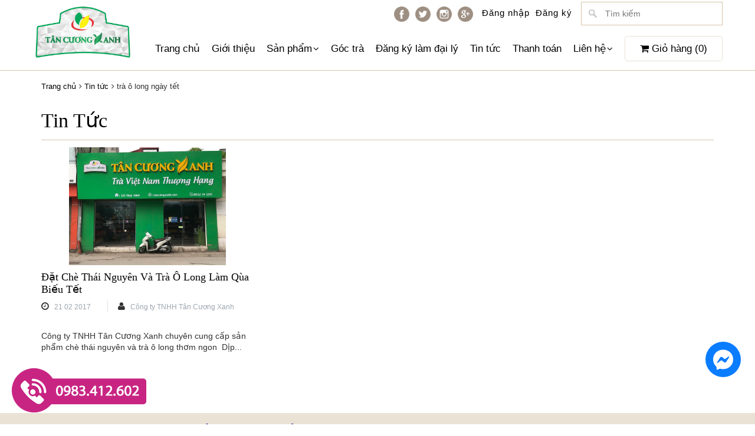

--- FILE ---
content_type: text/html; charset=utf-8
request_url: https://accounts.google.com/o/oauth2/postmessageRelay?parent=https%3A%2F%2Ftancuongxanh.com&jsh=m%3B%2F_%2Fscs%2Fabc-static%2F_%2Fjs%2Fk%3Dgapi.lb.en.2kN9-TZiXrM.O%2Fd%3D1%2Frs%3DAHpOoo_B4hu0FeWRuWHfxnZ3V0WubwN7Qw%2Fm%3D__features__
body_size: 162
content:
<!DOCTYPE html><html><head><title></title><meta http-equiv="content-type" content="text/html; charset=utf-8"><meta http-equiv="X-UA-Compatible" content="IE=edge"><meta name="viewport" content="width=device-width, initial-scale=1, minimum-scale=1, maximum-scale=1, user-scalable=0"><script src='https://ssl.gstatic.com/accounts/o/2580342461-postmessagerelay.js' nonce="HXNRUHy2fyK1ap50V7gokQ"></script></head><body><script type="text/javascript" src="https://apis.google.com/js/rpc:shindig_random.js?onload=init" nonce="HXNRUHy2fyK1ap50V7gokQ"></script></body></html>

--- FILE ---
content_type: text/css
request_url: https://bizweb.dktcdn.net/100/178/532/themes/750908/assets/style.css?1768807997259
body_size: 20778
content:
@media (max-width: 480px){
	.taberna-product .title {
		font-size: 14px;
		min-height: 66px;
		display: inline-block;
	}
	section.showroom {
		padding: 0 15px !important;
	}
}
/************************************************************************
// Table of Main CSS

1. Header
2. Banner
3. Taberna Sliders
4. Shop Layout Variants
5. Info Space
6. Clients
7. Quick Access
8. Newsletter Subscription
9. Campaigns
10.Collections
11.Blog / Featured Blog
12.Blog Comment and Contact Page
13.404 Page
14.Login Page
15.Featured Review
16.Featured Product
17.Single Featured Product
18.Featured Products Slider
19.Single Product Page
20.Single Product Info
21.Taberna Sliders
22.Product Category Page
23.Shopping Card
24.Bottom Footer
25.Info Footer
26.General
27.Responsive

*************************************************************************/

/************************************************************************
// 1. Header
*************************************************************************/
ul.widget-ul > li:nth-child(3) > p {
	line-height: 14px;
}
ul.widget-ul > li:nth-child(4) > p {
	line-height: 14px;
}
ul.widget-ul > li:nth-child(5) > p {
	line-height: 14px;
}

ul.widget-ul > li:nth-child(6) > p {
	line-height: 14px;
}
ul.widget-ul > li:nth-child(7) > p {
	line-height: 14px;
}
ul.widget-ul > li:nth-child(8) > p {
	line-height: 14px;
}
section {
	padding-bottom:0;
	padding-top:35px;
}
.fa:before {
	font-family: Fontawesome;
}
section.showroom {
	margin: 30px auto;
}

body {
	color: #000;
	font-family: 'arial', serif;
}
i.fa.fa-angle-down {
	margin-left: 2px;
	font-size: 15px !important;
}

.section-title {font-size:28px}
.top-intro-header {
	padding-top: 5px;
	position: relative;
}
.top-intro-header .logo img {
	max-width: 100%;
	height: 90px;
	position: absolute;
	top: 5px;
}
.top-intro-header .logo h1 {font-size:34px;}
.intro-menu {
	letter-spacing: 1px;
	font-size: 14px;
	margin-right: 4px;
}
.intro-menu ul {
	margin-bottom: 15px;
	float: right;
	font-family: 'arial', serif;
}
.intro-menu li {
	float: left;
	padding: 3px 10px;
	position: relative;
	margin-top:-5px;
}

.social-top .fa {
	font-size: 18px !important;
	color: #fff;
}

.intro-menu li:first-child {
	border: none;
	margin-top: 8px;
}
.intro-menu li:last-child {
	padding-right: 0;
}

li.social-top {
	margin: 6px 10px 0px 0px !important;
	float:left;
	padding:0;
	opacity:0.8
}

li.social-top:hover {
	opacity: 0.6;
	transition: 0.3s opacity;
}

.social-top > a > i.fa.fa-facebook {
	padding: 0 4px;
}

.social{
	margin-bottom:50px;
}


li.intro-menu-login {
	margin-top:0px;
	padding: 7px 5px;
}

.intro-menu a {
	color: #000;
	border-bottom: none;
	font-size:15px;
}
.intro-menu .fa {
	font-size: 23px;
}
.intro-menu .icon-wrap {
	position: relative;
	top: -8px;
	padding-left: 13px;
}
.intro-menu .icon-wrap .fa {
	position: absolute;
	right: 0;
	top: 0;
}
.intro-menu .wish-count,
.intro-menu .shop-count {
	font-size: 12px;
	width: 16px;
	height: 16px;
	display: inline-block;
	border-radius: 9px;
	text-align: center;
	z-index: 2;
	position: relative;
	top: -8px;
	right: -6px;
	color: white;
	box-sizing: content-box;
	border: 2px solid white;
}

.top-main-menu {
	background-color: #ffffff;
	margin-top: -5px;
	padding-bottom: 10px;
	border-bottom: solid 1px #d5c3aa;
}
.top-main-menu a {
	color: #867566;
}
.top-main-menu .standard-menu ul ul {
	display: none;
}
.top-main-menu .standard-menu ul ul li:first-child .fa {
	top: 22px;
}
.top-main-menu .standard-menu ul ul a {
	background-color: initial;
}
.top-main-menu .standard-menu ul ul .fa {
	position: absolute;
	color: white;
	top: 12px;
	right: 34px;
}
.top-main-menu .standard-menu li {
	position: relative;
	white-space: nowrap;
	font-weight: 400;
}
.top-main-menu .standard-menu li a {
	display: block;
}
.top-main-menu .standard-menu > ul {
	font-size: 16px;
	/*  text-transform: uppercase; */
	font-family: 'arial', serif;
}
.top-main-menu .standard-menu > ul > li > a > .fa {
	font-size: 16px;
}

.top-main-menu .standard-menu > ul > li > a:hover {
	color:#f09c05;
}

.top-main-menu .standard-menu > ul ul {
	position: absolute;
	background-color: #fff;
	z-index: 9;
	border: solid 1px #d5c3aa;
}
.top-main-menu .standard-menu > ul ul li a {
	border-bottom: 1px solid #dfdfdf;
	margin-left: 19px;
	margin-right: 19px;
}

li.shopping-cart {
	border: 1px solid #e9e2d5;
	border-radius: 5px;
	padding: 4px 15px;
	margin-left: 10px;
	text-align: center;
}

.top-main-menu .standard-menu > ul ul li:last-child > a {
	border-bottom: none;
}
.top-main-menu .standard-menu > ul ul ul {
	left: 100%;
	top: -11px;
}
.top-main-menu .standard-menu > ul ul a {
	padding-top: 10px;
	padding-bottom: 10px;
	padding-left: 0px;
	padding-right: 40px;
}
.top-main-menu .standard-menu > ul ul li:first-child > a {
	padding-top: 20px;
}
.top-main-menu .standard-menu > ul ul li:first-child ul {
	top: -2px;
}
.top-main-menu .standard-menu > ul ul li:last-child > a {
	padding-bottom: 20px;
}
.top-main-menu .standard-menu > ul > li {
	float: left;
}
.top-main-menu .standard-menu > ul > li > a {
	font-weight: normal;
	padding: 5px 10px;
	display: inline-block;
	color: #000;
	font-size:17px;
}
.top-main-menu .standard-menu li.full-width {
	position: static;
}



.top-main-menu .search-field {
	text-align: right;
	margin-top: 26px;
}
.top-main-menu .search-field .fa {
	color: white;
	cursor: pointer;
}
.top-main-menu .fa.fa-bars {
	color: white;
	font-size: 20px;
	padding-left: 1px;
	padding-top: 10px;
	text-align: center;
	width: 40px;
	height: 40px;
	background-color: #7ba740;
	position: absolute;
	left: 15px;
	margin-top: 10px;
	z-index: 99;
}
.top-main-menu .container {
	position: relative;
}
.top-main-menu .search-box {
	position: absolute;
	left: 0;
	top: 0;
	background-color: #1d1d1d;
	padding: 15px 28px;
	z-index: 99;
	display: none;
}
.top-main-menu .search-box input {
	width: 100%;
	height: 45px;
	padding-right: 17px;
	padding-left: 17px;
	border: 1px solid #ccc;
	-webkit-transition: .2s border;
	transition: .2s border;
}
.top-main-menu .search-box .fa-times {
	position: absolute;
	right: 0;
	top: 50%;
	color: white;
	margin-top: -10px;
	cursor: pointer;
}
.top-main-menu .standard-menu .menu-ul {
	margin-bottom: 5px;
	float:right;
}
.top-main-menu .search-field {
	position: absolute;
	right: 0;
	top: 0;
}

.menu-ul-li {
	padding-top:5px;
}
.submenu,
.list-menu {
	padding-left: 0;
	padding-right: 0;
}
.submenu {
	display: none;
	position: absolute;
	top: 74px;
	left: 0;
	color: white;
	white-space: initial;
	z-index: 9;
	background-color: #3c3c3c;
	border-width: 0;
	border-top-width: 2px;
	border-style: solid;
}
.submenu .menus {
	overflow: hidden;
}
.submenu .bottom-el {
	padding: 25px 30px;
	background-color: #2a2a2a;
	text-align: center;
}
.submenu .bottom-el .icon {
	display: inline-block;
	margin-left: 23px;
	margin-right: 23px;
	letter-spacing: 0.5px;
}
.submenu .bottom-el .icon .fa {
	font-size: 21px;
}
.submenu .list-menu {
	background-color: #202020;
}
.submenu .list-menu li {
	padding-left: 20px;
	padding-right: 20px;
}
.submenu .list-menu li:last-child a {
	border-bottom: none;
}
.submenu .list-menu li a {
	padding-top: 10px;
	padding-bottom: 10px;
	padding-left: 10px;
	border-bottom: 1px solid #373737;
}
.submenu .grid-menu.col-sm-3 {
	border-left: 1px solid #636363;
	padding-left: 25px;
	padding-top: 20px;
	padding-right: 25px;
}
.submenu .grid-menu.col-sm-3 h4 {
	margin-bottom: 25px;
}
.submenu .grid-menu.col-sm-3 .thumbnail {
	width: 70px;
	float: left;
	margin-right: 15px;
}
.submenu .grid-menu.col-sm-3 h6 {
	font-size: 15px;
}
.submenu .grid-menu.col-sm-3 p {
	text-transform: initial;
	font-weight: 300;
	color: #818181;
	white-space: normal;
}
.submenu .grid-menu.col-sm-3 .content {
	margin-top: 26px;
}
.submenu .grid-menu.col-sm-3 .image-link {
	margin-bottom: 10px;
	-webkit-transition: .2s opacity;
	transition: .2s opacity;
}
.submenu .grid-menu.col-sm-3 .image-link:hover {
	opacity: .7;
}
.submenu .list-menu li:first-child a {
	padding-top: 20px;
}
.submenu .list-menu li:last-child a {
	padding-bottom: 20px;
}
.mobile-menu {
	background-color: #7ba740;
	margin-top: 70px;
}
.mobile-menu a {
	color: white;
	text-transform: uppercase;
	letter-spacing: 1px;
	display: block;
	border-bottom: 1px solid white;
	padding-left: 15px;
	padding-right: 15px;
}
.mobile-menu a:hover {
	color: white;
}
.mobile-menu ul {
	display: none;
}
.mobile-menu .mobile-ul {
	font-size: 13px;
	margin-bottom: 0;
}
.mobile-menu .mobile-ul li {
	padding-left: 15px;
	padding-right: 15px;
	position: relative;
}
.mobile-menu .mobile-ul .fa.fa-angle-down {
	position: absolute;
	right: 0;
	top: 0;
	color: #7ba740;
	margin-right: 15px;
	width: 30px;
	height: 30px;
	background-color: white;
	text-align: center;
	padding-top: 8px;
	padding-left: 1px;
}
.mobile-menu .mobile-ul > li:last-child a {
	border-bottom: none;
}
.mobile-menu .mobile-ul > li > .fa {
	margin-top: 9px;
}
.mobile-menu .mobile-ul > li > a {
	padding-top: 15px;
	padding-bottom: 15px;
}
.mobile-menu .mobile-ul > li > ul {
	background-color: #7ba740;
}
.mobile-menu .mobile-ul > li > ul > li > .fa {
	margin-top: 3px;
}
.mobile-menu .mobile-ul > li > ul > li > a {
	padding-top: 10px;
	padding-bottom: 10px;
}
.mobile-menu .mobile-ul > li > ul > li > ul {
	background-color: #333;
}
.mobile-menu .mobile-ul > li > ul > li > ul > li > a {
	padding-top: 8px;
	padding-bottom: 8px;
}
.mobile-menu .icon {
	margin-bottom: 10px;
}
/************************************************************************
// 2. Banner
*************************************************************************/
.inner {
	font-size: 13px;
	margin-top:3px;
	padding:15px;
}

.inner a {
	margin-right: 5px;
}

.top-banner {
	background: url('bg-breadcrumb.png') no-repeat center center;
	width: 100%;
	height: 430px;
	position: relative;
	text-transform: uppercase;
}

.top-banner h1 {font-size:28px}
.top-banner span {
	font-weight: 400;
	font-size: 15px;
}
.top-banner .fa {
	margin-left: 19px;
	margin-right: 19px;
}
.top-banner .taberna-line {
	max-width: 360px;
	background-color: rgba(255, 255, 255, 0.2);
	margin-bottom: 35px;
	margin-top: 30px;
}
.top-banner .text-wrap {
	color: white;
	position: relative;
	z-index: 2;
	text-align: center;
	vertical-align: middle;
	display: table-cell;
	height: 360px;
	width: 1170px;
}
.top-banner .container {
	height: 100%;
}
.top-banner:before {
	position: absolute;
	top: 0;
	left: 0;
	background: url('pattern.png') repeat center center;
	content: "";
	width: 100%;
	height: 100%;
	opacity: .7;
}
/************************************************************************
// 3. Taberna Sliders
*************************************************************************/
.taberna-top-slider {
	position: relative;
	text-align: center;
	padding-top: 0;
	padding-bottom: 0;
}
.taberna-top-slider h1 {
	margin-top: 27px;
	margin-bottom: 19px;
	font-size: 90px;
	font-weight: 500;
}
.taberna-top-slider .taberna-slider-inner {
	overflow: hidden;
	height: auto;
	-webkit-transition: height 1s;
	transition: height 1s;
}
.taberna-top-slider .slide-single {
	position: relative;
}
.taberna-top-slider .slide-single .text-wrap {
	position: absolute;
	left: 0;
	top: 50%;
	width: 100%;
	color: white;
	text-transform: uppercase;
	padding-left: 70px;
	padding-right: 70px;
	letter-spacing: 2px;
	display: none;
}
.taberna-top-slider .loadmore-button {
	color: white;
}
.btn-collection {
	background:#f09c05;
	color: #fff;
	margin-top: 15px;
	border-radius: 4px;
	padding: 13px 40px;
}

.btn-collection:hover{
	background:#574b41;
	color: #fff;
	transition: all 0.2s linear;
}

.button-link {
	color:#fff;
}
.button-link:hover {
	color:#fff;
}
.taberna-top-slider .center {
	text-align: center;
}
.taberna-top-slider .arrow-wrap {
	position: absolute;
	width: 100%;
	height: 100%;
	top: 0;
}
.taberna-top-slider .arrow-wrap .fa {
	color: red;
	font-size: 30px;
	cursor: pointer;
	color: white;
	padding: 10px 15px;
	position: absolute;
	margin-left: -24px;
	left:50%;
}
.taberna-top-slider .arrow-wrap .fa-angle-down {
	bottom: 3%;
}
.taberna-top-slider .arrow-wrap .fa-angle-up {
	top: 3%;
}
.taberna-top-slider .taberna-btn {
	position: relative;
	z-index: 89;
	color: white;
	margin-top: 30px;
}
.taberna-top-slider .text-wrap {
	-webkit-transform: translateY(-50%);
	-ms-transform: translateY(-50%);
	transform: translateY(-50%);
	z-index: 2;
}
/************************************************************************
Showroom
************************************************************************/
.showroom div ul.check {
	display: inline-block;
	width: 100%;
	vertical-align: top;
}
.showroom div ul.check li:nth-child(1){
	width: 5%;
	float: left;
}
.showroom div ul.check li:nth-child(2){
	width: 95%;
	float: right;
}
/************************************************************************
// 4. Shop Layout Variants
*************************************************************************/
.shop-variant-one .product-inner {
	border: 1px solid #dfdfdf;
}
.shop-variant-one .h-product {
	margin-bottom: 30px;
}
.shop-variant-one .text-wrap,
.shop-variant-two .text-wrap {
	display: none;
	padding-bottom: 1px;
}
.shop-variant-one .animation-box,
.shop-variant-two .animation-box {
	display: none;
}
.shop-variant-one .text-wrap,
.shop-variant-two .text-wrap {
	position: absolute;
	top: 50%;
	width: 100%;
	-ms-transform: translateY(-50%);
	-webkit-transform: translateY(-50%);
	transform: translateY(-50%);
}
.shop-variant-one .fa-heart,
.shop-variant-two .fa-heart {
	display: none;
}
.shop-variant-one .product-inner,
.shop-variant-two .product-inner {
	position: relative;
	padding-bottom: 1px;
	text-align: center;
}
.shop-variant-one .product-inner .animation-box,
.shop-variant-two .product-inner .animation-box {
	position: absolute;
	top: 0;
	height: 100%;
	width: 100%;
	background-color: rgba(0, 0, 0, 0.8);
	color: white;
	text-align: center;
}
.shop-variant-one .product-inner .animation-box h5,
.shop-variant-two .product-inner .animation-box h5 {
	margin-top: 0;
}
.shop-variant-one .product-inner .animation-box .fa-heart,
.shop-variant-two .product-inner .animation-box .fa-heart {
	cursor: pointer;
	-webkit-transition: .2s color;
	transition: .2s color;
	float: right;
	margin-top: 20px;
	margin-right: 24px;
	width: 20px;
	height: 20px;
}
.shop-variant-one .product-inner .animation-box .fa-heart:hover,
.shop-variant-two .product-inner .animation-box .fa-heart:hover {
	color: white;
}

.shop-variant-one .btn-group,
.shop-variant-two .btn-group {
	text-transform: uppercase;
	font-size: 13px;
	letter-spacing: .5px;
	margin-top: 25px;
}

.shop-variant-one .btn-group .u-url,
.shop-variant-two .btn-group .u-url {
	color: #ADADAD;
	padding: 10px 15px;
	display: inline-block;
	border: 1px solid #ADADAD;
}
.fa-star {
	color: #969797;
	cursor: pointer;
}
.shop-variant-two {
	padding-bottom: 45px;
	text-align: center;
}
.shop-variant-two .h-product {
	overflow: hidden;
	margin-bottom: 45px;
}
.shop-variant-two .outer-content {
	position: absolute;
	bottom: 0;
	width: 100%;
	background-color: white;
	padding-top: 15px;
	min-height:80px;
}
.shop-variant-two .outer-content .p-name {
	font-family: 'Asap';
	margin-top: 0;
	margin-bottom: 3px;
	font-size:18px;
}
.shop-variant-two .outer-content .full-price,
.shop-variant-two .outer-content .p-price {
	color: #545454;
}
.shop-variant-two .outer-content span {
	margin-right: 5px;
}
.taberna-shop .taberna-btn-wrap {
	margin-bottom: 35px;
	margin-top: -45px;
}
.shop-variant-three .h-product {
	margin-top: 50px;
}
.shop-variant-three h4 {
	margin-bottom: 13px;
}
.shop-variant-three .taberna-line {
	margin: initial;
	margin-bottom: 25px;
}
.shop-variant-three .taberna-line .line-inner {
	left: 0;
	margin-left: 0;
}
.shop-variant-three .text-content,
.shop-variant-three h4 {
	text-align: left;
}
.shop-variant-three .text-content {
	margin-top: 50px;
}
.shop-variant-three .text-content .u-url {
	margin-top: 25px;
}
.shop-variant-three .full-price {
	font-weight: 400;
	font-size: 20px;
}
.shop-variant-three .p-price {
	font-weight: 500;
	font-size: 28px;
	position: relative;
	top: 2px;
}
.shop-variant-three .price-off {
	font-size: 20px;
	font-weight: 400;
}
.shop-variant-three .price-wrap,
.shop-variant-four .price-wrap {
	color: #545454;
	margin-top: 15px;
}
.shop-variant-three .price-wrap .full-price,
.shop-variant-four .price-wrap .full-price {
	text-decoration: line-through;
}
.shop-variant-three .price-wrap .p-price,
.shop-variant-four .price-wrap .p-price {
	margin-left: 8px;
	margin-right: 8px;
}
.shop-variant-three .price-wrap .price-off,
.shop-variant-four .price-wrap .price-off {
	text-transform: uppercase;
}
.shop-variant-four .small .price-wrap {
	font-size: 15px;
}
.shop-variant-four .big .price-wrap,
.shop-variant-four .small .price-wrap {
	font-weight: 400;
}
.shop-variant-four .big .price-wrap {
	font-size: 28px;
}
.shop-variant-four .u-url.taberna-btn {
	font-size: 13px;
	font-weight: 400;
	padding: 9px 20px;
	margin-top: 15px;
}
.shop-variant-four .u-url.taberna-btn:first-child {
	margin-right: 7px;
}
.shop-variant-four .u-url.taberna-btn:last-child {
	margin-left: 7px;
}
.shop-variant-five .section-title {
	text-align: left;
	font-size: 50px;
	font-weight: 700;
}
.shop-variant-five .taberna-line {
	margin-top: 10px;
}
.shop-variant-five .taberna-line .line-inner {
	left: 0;
	margin-left: 0;
}
.shop-variant-five .section-desc {
	color: #545454;
	width: 100%;
	text-align: left;
}
.shop-variant-five .taberna-arrows {
	margin-top: 6px;
}
.shop-variant-five .img-wrapper {
	background-color: #fcfcfc;
	border: 1px solid #dfdfdf;
}
.shop-variant-five .slide {
	text-align: center;
}
.btn-group .quick-view {
	margin-bottom: 6px;
}
/************************************************************************
// 5. Info Space
*************************************************************************/
.info-space,
.info-space-two {
	text-transform: uppercase;
}
.info-space .p-name,
.info-space-two .p-name {
	font-family: 'Asap';
	font-size: 80px;
	font-weight: 400;
	line-height: .8;
}
.info-space .p-description,
.info-space-two .p-description {
	font-size: 28px;
}
.info-space .space-inner,
.info-space-two .space-inner {
	position: relative;
	overflow: hidden;
}
.info-space .space-content,
.info-space-two .space-content {
	position: absolute;
	top: 20%;
	width: 100%;
	height: 100%;
}
.info-space .col-sm-3,
.info-space-two .col-sm-3 {
	text-align: center;
}
.info-space [class^="col-sm"] {
	height: 100%;
	position: relative;
}
.info-space [class^="col-sm"] > div {
	height: 100%;
	position: absolute;
	top: 50%;
	width: 100%;
}
.info-space-two {
	background-color: #f3edef;
	height: 500px;
	overflow: hidden;
	padding-top: 0;
	padding-bottom: 0;
}
.info-space-two .image {
	height: 500px;
}
.info-space-two .image img {
	position: absolute;
}
.info-space-two .first img {
	bottom: -25%;
	left: 50px;
	-webkit-transform: scale(1.5);
	transform: scale(1.5);
}
.info-space-two .second img {
	left: 0;
	top: -80px;
}
.info-space-two [class^="col-sm"] {
	padding-left: 0;
	padding-right: 0;
}
.info-space-two [class^="col-xs"] {
	padding-left: 0;
	padding-right: 0;
}
.info-space-two .p-name {
	font-weight: 500;
	font-size: 70px;
	line-height: 1;
}
.info-space-two .text {
	color: #0d0d0d;
	height: 500px;
	display: table-cell;
	vertical-align: middle;
}
.info-space-two .p-description {
	text-transform: initial;
	font-size: 40px;
}
/************************************************************************
// 6. Clients
*************************************************************************/
.taberna-clients {
	background-color: white;
	overflow: hidden;
	padding: 0;
}
.taberna-clients .slider-inner > [class^="col-sm"] {
	float: left;
}
.taberna-clients .fa-angle-left {
	left: -51px;
}
.taberna-clients .fa-angle-right {
	right: -51px;
}
.taberna-clients .clients-slider [class^="col-sm"]:focus {
	outline: none;
	border-width: 0;
}
.taberna-clients .clients-slider .slide {
	background: white;
	text-align: center;
	padding-top: 45px;
	padding-bottom: 45px;
	border: 1px solid #f0f0f0;
	width: 100%;
}
.taberna-clients .clients-slider .slide img {
	margin: auto;
	max-height: 75px;
}
/************************************************************************
// 7. Quick Access
*************************************************************************/
.quick-access {
	background-color: #f6f3f3;
	color: white;
	text-transform: uppercase;
	padding-bottom: 0;
}
.quick-access .container {
	background-color: #202020;
	padding: 26px 3px;
}
.quick-access .column-wrapper {
	border-right: 1px solid #4d4d4d;
	padding: 40px 35px;
}
.quick-access .column-wrapper:last-child {
	border: none;
}
.quick-access .column-wrapper .col-sm-3 {
	text-align: right;
}
.quick-access .column-wrapper [class^="col-sm"] {
	padding-left: 0;
	padding-right: 0;
}
.quick-access h3 {
	font-weight: 500;
}
.quick-access h4 {
	font-size: 25px;
	margin-top: 3px;
}
.quick-access a {
	color: #636363;
}
.quick-access .fa {
	font-size: 27px;
	display: inline-block;
	width: 64px;
	height: 56px;
	text-align: center;
	border: 1px solid;
	padding-top: 14px;
}
/************************************************************************
// 8. Newsletter Subscription
*************************************************************************/
.newsletter-subscription {
	padding-bottom: 30px;
}
.newsletter-subscription .p-name {
	font-size: 22px;
	font-weight: 400;
}
.newsletter-subscription .cards {
	float: right;
	margin-top: 3px;
}

.newsletter-subscription .cards img {
	max-height: 34px;
}
.newsletter-subscription .cards li {
	float: left;
	margin-left: 10px;
	margin-bottom: 10px;
	font-size:22px;
	padding:0 15px;
}
.newsletter-subscription input {
	border: 1px solid #7f7f7f;
	background-color: white;
}
.newsletter-subscription input[type="text"] {
	padding: 8px 15px;
	float: left;
	width: 64%;
	-webkit-transition: .2s border;
	transition: .2s border;
}
.newsletter-subscription input[type="text"]:focus {
	border-color: black;
}
.newsletter-subscription input[type="submit"] {
	text-transform: uppercase;
	font-weight: 400;
	color: black;
	padding: 8px 1px;
	float: right;
	width: 30%;
	-webkit-transition: .2s all;
	transition: .2s all;
}
.newsletter-subscription input[type="submit"]:hover {
	color: white;
}
.newsletter-subscription ::-webkit-input-placeholder {
	color: black;
	font-style: italic;
}
.newsletter-subscription ::-moz-input-placeholder {
	color: black;
}
.newsletter-subscription :-ms-input-placeholder {
	color: black;
}
.newsletter-subscription.section-border {
	border-top: 1px solid #d4d4d4;
	margin-top: 60px;
}
/************************************************************************
// 9. Campaigns
*************************************************************************/
.section-campaigns {
	padding-top: 70px;
	padding-bottom: 0;
}
.section-campaigns .link-active {
	border-bottom-width: 2px;
	border-bottom-style: solid;
}
.section-campaigns a:hover {
	border-bottom-width: 2px;
	border-bottom-style: solid;
}
.section-campaigns .campaigns-filter {
	text-align: center;
	position: relative;
	z-index: 2;
	margin-bottom: 7px;
	font-weight: 400;
}
.section-campaigns .campaigns-filter ul li {
	display: inline-block;
	text-transform: uppercase;
	letter-spacing: 1px;
	margin-left: 15px;
	padding-right: 15px;
	font-size: 23px;
	border-right: 1px solid #e5e5e5;
	line-height: 1;
	margin-bottom: 20px;
}
.section-campaigns .campaigns-filter ul li:first-child {
	margin-left: 0;
}
.section-campaigns .campaigns-filter ul li:last-child {
	margin-right: 0;
	border-right: 0;
}
.section-campaigns .campaigns-filter ul li a {
	color: black;
	padding-left: 10px;
	padding-right: 10px;
	padding-bottom: 12px;
	display: block;
}
.section-campaigns .shop-variant-two{
	left:15px;
}
.section-campaigns .timer {
	text-align: center;
	height: 131px;
}
.section-campaigns .timer .countdown-row {
	display: inline-block;
	border: 1px solid black;
	padding: 22px 31px 15px 31px;
	margin-bottom: 40px;
}
.section-campaigns .timer .countdown-row .countdown-section {
	display: inline-block;
}
.section-campaigns .timer .countdown-row .countdown-section .countdown-period {
	text-transform: uppercase;
	font-size: 13px;
	margin-top: 3px;
}
.section-campaigns .timer .countdown-row .countdown-section .countdown-amount {
	font-size: 36px;
	color: #575757;
	font-weight: 400;
	border-right: 1px solid #e2e2e2;
	display: block;
	line-height: .8;
	margin-bottom: 2px;
}
.section-campaigns .timer .countdown-row .countdown-section .countdown-amount,
.section-campaigns .timer .countdown-row .countdown-section .countdown-period {
	margin-right: 20px;
	padding-right: 20px;
}
.section-campaigns .timer .countdown-row .countdown-section:last-child .countdown-amount,
.section-campaigns .timer .countdown-row .countdown-section:last-child .countdown-period {
	margin-right: 0;
	padding-right: 0;
	border-right: 0;
}
/************************************************************************
// 10.Collections
*************************************************************************/
.collections-one {
	background-color: #f6f3f3;
	padding-top: 90px;
	padding-bottom: 60px;
}
.collections-one .collection-inner {
	border: 1px solid #dfdfdf;
}
.collections-one .p-name {
	text-transform: uppercase;
}

section.collections-three.lowercase.clearfix {
	padding-bottom: 40px;
}

.collections-one,
.collections-three {
	background-color:#e9e2d5;

}

.collection_nav {
	padding: 5px 15px 20px 15px;
	text-align:left;
}

.collection_title {
	margin-bottom: 0;
	line-height: 34px;
	display: inline;
}


.collections-three .collection-inner img {
	padding-left:15px;
	opacity:1;
}
.collections-one .u-url,
.collections-three .u-url {
	color: white;
}
.collections-one .u-url:hover,
.collections-three .u-url:hover {
	background-color: #e6e6e6;
	color: #a5a5a5;

}
.collections-one .collection-inner,
.collections-three .collection-inner {
	position: relative;
	text-align: center;
	overflow: hidden;
	margin-bottom: 30px;
	-webkit-transition: .3s background;
	transition: .3s background;
}
.collections-one .collection-inner img,
.collections-three .collection-inner img {
	-webkit-transition: .3s opacity;
	transition: .3s opacity;
}
.collections-one .collection-inner:hover img,
.collections-three .collection-inner:hover img {
	opacity: .6;
}
.collections-one .collection-inner .p-name,
.collections-three .collection-inner .p-name {
	font-weight: 400;
	width: 100%;
}
.collections-one .collection-inner .text-content,
.collections-three .collection-inner .text-content {
	position: absolute;
	top: 50%;
	width: 100%;
	-webkit-transform: translateY(-50%);
	-ms-transform: translateY(-50%);
	transform: translateY(-50%);
	margin-top: 20px;
}
.collections-one .collection-inner .taberna-btn,
.collections-three .collection-inner .taberna-btn {
	margin-top: 20px;
	opacity: 0;
	-webkit-transition: .2s opacity,.2s background,.2s color;
	transition: .2s opacity,.2s background, .2s color;
}
.collections-one .collection-inner:hover .taberna-btn,
.collections-three .collection-inner:hover .taberna-btn {
	opacity: 1;
}
.collections-two img {
	border: 1px solid #dfdfdf;
}
.collections-two .section-title {
	font-weight: 500;
	font-size: 50px;
	text-align: left;
}
.collections-two .taberna-line {
	margin: initial;
	margin-top: 10px;
	margin-bottom: 25px;
	float: left;
}
.collections-two .e-description{
	margin-top: 38px;
}
.collections-two .taberna-line .line-inner {
	left: 0;
	margin-left: 0;
}
.collections-two .taberna-btn {
	margin-top: 40px;
	margin-bottom: 36px;
}
.collections-two .text-content {
	margin-top: 70px;
}
.collections-two .collection-block {
	margin-bottom: 30px;
}
.collections-three [class^="col-sm"] {
	padding-left: 0;
	padding-right: 0;
}
.collections-three .p-name {
	font-weight: 500;
	text-transform: uppercase;
	font-size: 60px;
}
.collections-three .p-name .light {
	font-weight: 100;
}
.collections-three .text-content {
	padding-bottom: 2px;
}
.collections-three .collection-inner {
	margin-bottom: 0;
}
.collections-three.lowercase .p-name {
	text-transform: lowercase;
}
.collections-three.lowercase .p-name .light {
	font-weight: 100;
}
.collections-three.lowercase .text-content.left {
	text-align: left;
	padding-left: 165px;
}
.collections-three.lowercase .text-content.right {
	text-align: right;
	padding-right: 165px;
}
.collections-three.lowercase .taberna-btn {
	margin-top: 40px;
}
.collections-three.lowercase .p-name {
	font-size: 80px;
}
.collections-four {
	padding-top: 0;
	padding-bottom: 0;
}
.collections-four .col-sm-7,
.collections-four .col-sm-5 {
	padding-left: 0;
	padding-right: 0;
}
.collections-four .p-name {
	font-size: 90px;
	font-weight: 600;
	text-transform: uppercase;
}
.collections-four .text-content {
	padding: 33px;
	margin-top: 4%;
}

.collection-title {
	float: left;
}

.collection-title span {
	font-size: 28px;
	color: #000;
	padding-right:15px;
}
li.collection-tags-list:first-child {
	//border-left: 1px solid #ccc;
}
.collection-sortby {
	text-align: right;
}

.collection-sorby-option {
	overflow: hiden;
}

.collection-tags-list {
	float: left;
	padding: 20px 0px 10px 15px;
	text-transform: capitalize;
}


/************************************************************************
// 11.Blog / Featured Blog
*************************************************************************/
.featured-blog {
	background-color: #f6f3f3;
	padding-bottom: 80px;
	margin-top: 55px;
}
.featured-blog .h-entry {
	margin-top: 45px;
}
.featured-blog {
	padding-top: 50px;
}
.featured-blog .h-entry .p-name,
.blog-home .h-entry .p-name {
	font-weight: 400;
	margin-bottom: 12px;
}
.blog-home .h-entry .p-name {font-size:22px}
.featured-blog .h-entry .p-summary,
.blog-home .h-entry .p-summary {
	color: #545454;
	margin-top: 30px;
}
.featured-blog .h-entry .taberna-btn,
.blog-home .h-entry .taberna-btn {
	margin-top: 15px;
}
.featured-blog .h-entry .u-photo,
.blog-home .h-entry .u-photo {
	height: 200px;
}

.h-entry-div-img {
	text-align: center;
	margin-bottom: 10px;
}

.featured-blog .blog-meta,
.blog-home .blog-meta {
	font-size: 15px;
	height: 40px;
}
.featured-blog .blog-meta li,
.blog-home .blog-meta li {
	display: inline-block;
	border-right: 1px solid #e2e2e2;
	margin-right: 13px;
	padding-right: 13px;
}
.featured-blog .blog-meta li:last-child,
.blog-home .blog-meta li:last-child {
	border-right: none;
	padding-right: 0;
	margin-right: 0;
}
.featured-blog .blog-meta .fa,
.blog-home .blog-meta .fa {
	margin-right: 9px;
}

.blog-home .gallery-wrap .fa {
	padding-top: 6px;
	font-size: 30px;
	background-color: white;
	color: #626262;
	width: 50px;
	height: 45px;
}
.blog-home .gallery-wrap .fa:hover {
	background-color: #e6e6e6;
}
.blog-home .gallery-wrap .fa-angle-left {
	left: 0;
	padding-right: 3px;
}
.blog-home .gallery-wrap .fa-angle-right {
	right: 0;
	padding-left: 3px;
}
.blog-home .taberna-btn {
	background-color: #e6e6e6;
	border: none;
	color: #8a8a8a;
}
.blog-home .taberna-btn:hover {
	color: white;
}
.blog-home .h-entry {
	margin-bottom: 30px;
}
.blog-home .h-entry .link-wrap,
.blog-home .h-entry .quote-wrap {
	text-align: center;
	padding-bottom: 50px;
	padding-top: 50px;
	background-color: #f6f3f3;
	margin-bottom: 35px;
}
.blog-home .h-entry .link-wrap .fa,
.blog-home .h-entry .quote-wrap .fa {
	font-size: 30px;
}
.blog-home .h-entry .link-wrap a,
.blog-home .h-entry .quote-wrap a {
	color: #222222;
	font-style: italic;
	font-size: 25px;
	margin-top: 15px;
	display: block;
}
.blog-home .h-entry .link-wrap a:hover,
.blog-home .h-entry .quote-wrap a:hover {
	text-decoration: underline;
}
.blog-home .h-entry .quote-wrap {
	font-size: 25px;
	font-style: italic;
}
.blog-home .h-entry .quote-wrap .fa {
	display: block;
}
.blog-home .h-entry .quote-wrap .text {
	margin-top: 15px;
	margin-bottom: 15px;
}

.h-entry img {
	max-width: 100%;
}

.blog-home .video-post h4 {
	margin-top: 30px;
}
.blog-sidebar {
	padding-top: 10px;
}
.blog-sidebar .section-title {
	text-align: left;
	text-transform: initial;
}
.blog-sidebar .taberna-line {
	margin-top: 12px;
	left: 0;
	margin-left: 0;
}
.blog-sidebar .taberna-line .line-inner {
	left: 0;
	margin-left: 0;
}
.blog-sidebar .widget-wrap {
	background-color: white;
	padding: 0px 28px;
}
.blog-sidebar .widget-wrap ul li {
	padding-top: 4px;
	padding-bottom: 4px;
}
.blog-sidebar .widget-wrap .category a {
	color: #545454;
	display:flex;
}
.blog-sidebar .widget-wrap .category a:hover {
	color: black;
}
.blog-sidebar .widget-wrap .u-url .fa {
	margin-right: 13px;
}
.blog-sidebar .widget-wrap .flickrbadge a {
	display: inline-block;
	margin-right: 7px;
	margin-bottom: 10px;
}
.blog-sidebar .widget-wrap .flickrbadge img {
	width: 65px;
	height: 65px;
}
.blog-sidebar .tags li {
	display: inline-block;
	font-weight: 400;
	margin-right: 7px;
	margin-bottom: 4px;
	font-size: 14px;
}
.blog-sidebar .tags a {
	padding: 9px 24px;
	color: #545454;
	border: 1px solid #d4d4d4;
	display: block;
	background-color: #f7f7f7;
}

.blog-sidebar .tags a:hover {
	color: white;
	background:#eb1e49;
	border: 1px solid #eb1e49;
}
.blog-sidebar .widget-wrap p {
	font-size: 15px;
}
.blog-single .e-content {
	margin-top: 20px;
}
.blog-single cite {
	font-size: 14px;
	text-transform: uppercase;
	font-style: normal;
	font-weight: 400;
	margin-top: 10px;
}
.blog-single .post-tags {
	border-top: 1px solid #cfcfcf;
	padding-top: 30px;
	margin-top: 30px;
}
.blog-single .post-tags a {
	font-weight: 400;
}
.blog-single .post-tags a:hover {
	color: #323232;
}
.blog-single .post-tags strong {
	text-transform: uppercase;
	margin-right: 10px;
}
.blog-single .post-tags ul,
.blog-single .post-tags li {
	display: inline-block;
}
.blog-single .post-tags ul li {
	font-size: 15px;
	margin-right: 5px;
}

.blog-container {
}

.box-heading-blog h1 {
	font-size: 34px;
	color:#000;
}

/************************************************************************
// 12.Blog Comment and Contact Page
*************************************************************************/
.blog-comment .section-title {
	text-align: left;
	text-transform: initial;
}
.blog-comment .taberna-line {
	margin: initial;
	max-width: 200px;
	margin-top: 10px;
}
.blog-comment .taberna-line .line-inner {
	left: 0;
	margin-left: 0;
}
.blog-comment .comment-list {
	font-size: 15px;
}
.blog-comment .comment-list .name,
.blog-comment .comment-list .time {
	text-transform: uppercase;
	font-weight: 500;
}
.blog-comment .comment-list .name {
	margin-bottom: 0;
}
.blog-comment .comment-list .avatar img {
	border-radius: 50%;
}
.blog-comment .comment-list .time,
.blog-comment .comment-list .fa {
	font-size: 13px;
}
.blog-comment .comment-list ul {
	padding-left: 90px;
}
.blog-comment .comment-list li {
	padding-top: 26px;
	padding-bottom: 26px;
	border-bottom: 1px solid #cfcfcf;
}
.blog-comment .comment-list li:last-child {
	padding-bottom: 0;
	border-bottom: none;
}
.blog-comment .comment-list .comment {
	margin-top: 15px;
}
.blog-comment .taberna-btn {
	border: none;
	color: #8a8a8a;
	background-color: #e6e6e6;
	padding: 10px 48px;
	margin-top: 25px;
}
.blog-comment .taberna-btn:hover {
	color: white;
}
.blog-comment .comment-form {
	margin-top: 55px;
}
.blog-comment .comment-form label,
.section-contact .comment-form label {
	margin-bottom: 12px;
	margin-top: 20px;
}
.blog-comment .comment-form input[type="text"],
.section-contact .comment-form input[type="text"],
.blog-comment .comment-form input[type="email"],
.section-contact .comment-form input[type="email"],
.blog-comment .comment-form textarea,
.section-contact .comment-form textarea {
	width: 100%;
	border-color: #d4d4d4;
	border-style: solid;
	border-width: 1px;
	padding-left: 12px;
	padding-right: 12px;
	height: 35px;
}
.blog-comment .comment-form textarea,
.section-contact .comment-form textarea {
	height: 220px;
	padding: 12px;
}
.blog-comment .comment-form form .name,
.section-contact .comment-form form .name {
	padding-right: 15px;
}
.blog-comment .comment-form form .email,
.section-contact .comment-form form .email {
	float: right;
	padding-left: 15px;
}
.blog-comment .comment-form .taberna-btn,
.section-contact .comment-form .taberna-btn {
	color: #000;
	padding: 17px 70px;
	font-weight: 400;
	-webkit-transition: .2s background, .2s color;
	transition: .2s background, .2s color;
	background: none;
	border: 1px solid #ccc;
}
.blog-comment .comment-form .taberna-btn:hover,
.section-contact .comment-form .taberna-btn:hover {
	background-color: #e6e6e6;
	color: #8a8a8a;
}
.section-contact .section-title {
	text-transform: initial;
	text-align: left;
}
.section-contact .taberna-line {
	margin: initial;
	max-width: initial;
}
.section-contact .taberna-line .line-inner {
	left: 0;
	margin-left: 0;
}
.section-contact .taberna-btn {
	border: none;
}
.section-contact .comment-form .text {
	margin-bottom: 0;
	margin-top: 25px;
}
.section-contact .comment-form input[type="submit"] {
	margin-top: 25px;
	color: #000;
	border: 1px solid #ccc;
}
.section-contact .contact .section-title {
	font-weight: 300;
}
.section-contact .contact .taberna-line {
	margin-bottom: 30px;
}
.section-contact .information > div {
	margin-top: 15px;

}
.section-contact .information > div span {
	line-height:40px;
	position: relative;
	top: -5px;
	color: #545454;
}
.section-contact .information .fa {
	color: #929292;
	width: 33px;
	height: 30px;
	border: 1px solid;
	text-align: center;
	padding-top: 6px;
	float: left;
	margin-right: 18px;
}
.section-contact #map_canvas {
	height: 350px;
}
/************************************************************************
// 13.Search
*************************************************************************/

.search .input-focus {
	width:100%;
	padding:10px 15px;
	border:solid 1px #BFBFBF;
}
.search .input-focus:focus {
	border:solid 1px #eb1e49;
}
.category-products.search .product-sidebar {margin-top:0;}
.search .taberna-btn {margin-top:0;color:white}

.search .h-product .btn-group button.u-url {color:#adadad;border:solid 1px #adadad}
/************************************************************************
// 13.404 Page
*************************************************************************/
.page-404 {
	color: #0d0d0d;
	padding-top: 100px;
	text-align: center;
}
.page-404 h1 {
	font-size: 300px;
	font-weight: 600;
	line-height: 1em;
}
.page-404 h3 {
	font-size: 30px;
}
.page-404 hr {
	border-color: #dfdfdf;
	margin-top: 35px;
}
.page-404 .fa {
	font-size: 35px;
	position: relative;
	top: 6px;
	margin-right: 16px;
}
.page-404 p {
	color: #545454;
}
.page-404 form {
	margin-top: 33px;
}
.page-404 form input {
	width: 100%;
	height: 43px;
	border-width: 1px;
	border-style: solid;
	border-color: #d4d4d4;
	padding-left: 15px;
	padding-right: 15px;
}
.page-404 ::-webkit-input-placeholder {
	font-style: italic;
	color: #545454;
}
.page-404 ::-moz-placeholder {
	font-style: italic;
	color: #545454;
}
.page-404 :-ms-input-placeholder {
	font-style: italic;
	color: #545454;
}
/************************************************************************
// 14.Login Page
*************************************************************************/
.section-login {

	padding-top: 20px;
	padding-bottom: 20px;
}
.section-login .login-form-wrap {
	background-color: rgba(250, 250, 250, 0.85);
	border: 1px solid #e5e5e5;
	padding-top: 80px;
	padding-bottom: 90px;
}
.section-login input {
	width: 100%;
}
.section-login input[type="text"],
.section-login input[type="password"] {
	height: 69px;
	padding-left: 30px;
	padding-right: 30px;
	border: 1px solid #b5b5b5;
	-webkit-transition: .2s border;
	transition: .2s border;
}
.section-login input[type="text"],
.section-login input[type="password"],
.section-login .forget,
.section-login .sign-up {
	margin-top: 32px;
}
.section-login h2 {
	font-size: 35px;
	text-transform: uppercase;
	text-align: center;
}
.section-login .taberna-btn {
	border: none;
	height: 53px;
	margin-top: 40px;
	-webkit-transition: .2s background, .2s color;
	transition: .2s background, .2s color;
	background: #5ab642;

}
.section-login .taberna-btn:hover {
	background-color: #e6e6e6;
	color: #979797;
}
.section-login ::-webkit-input-placeholder {
	color: #8a8a8a;
}
.section-login ::-moz-placeholder {
	color: #8a8a8a;
}
.section-login :-ms-input-placeholder {
	color: #8a8a8a;
}
.section-login .forget a {
	color: #545454;
}
.section-login .forget a:hover {
	text-decoration: underline;
}
.section-login .sign-up {
	text-align: right;
}
.section-login .sign-up a:hover {
	text-decoration: underline;
}
/************************************************************************
// 15.Featured Review
*************************************************************************/
.featured-reviews {
	padding-top: 80px;
	padding-bottom: 70px;
}
.featured-reviews .section-desc {
	margin-bottom: 10px;
}
.featured-reviews .h-review {
	margin-top: 50px;
}
.featured-reviews .fa {
	color: #e2e2e2;
}
.featured-reviews .text-content {
	text-align: center;
	margin-bottom: 30px;
}
.featured-reviews .text-content .p-name {
	font-weight: 400;
	margin-top: 48px;
	margin-bottom: 10px;
}
.featured-reviews .image-content {
	position: relative;
}
.featured-reviews .image-content .u-photo {
	border: 1px solid #dfdfdf;
}
.featured-reviews .image-content:before {
	width: 11px;
	height: 11px;
	background-color: white;
	position: absolute;
	left: 9px;
	top: 50%;
	margin-top: -5px;
	content: "";
	-ms-transform: rotate(7deg);
	-webkit-transform: rotate(45deg);
	transform: rotate(45deg);
}
/************************************************************************
// 16.Featured Product
*************************************************************************/
.featured-products {
	padding-top: 70px;
}

.featured-products .h-product {
	overflow: hidden;
}
.featured-products .content {
	text-align: center;
	overflow: hidden;
}
.featured-products .content.orange {
	padding-top: 53px;
	padding-bottom: 20px;
}
.featured-products .taberna-btn {
	margin-top: 15px;
	opacity: 0;
	-webkit-transition: .3s opacity;
	transition: .3s opacity;
}
.featured-products a {
	color: white;
}
.featured-products a:hover {
	background-color: #e6e6e6;
	color: #a5a5a5;
	border-color: #e6e6e6;
}
.featured-products .turquoise img {
	padding-left: 30px;
	padding-right: 30px;
}
.featured-products .turquoise .text-content {
	padding-top: 40px;
	padding-bottom: 60px;
}
.featured-products .gray,
.featured-products .purple,
.featured-products .orange {
	padding-top: 80px;
}
.featured-products .purple {
	padding-bottom: 80px;
}
.featured-products .orange {
	padding-bottom: 80px;
}
.featured-products .orange .text-content {
	padding-bottom: 40px;
}
.featured-products .gray .taberna-btn {
	color: black;
}
.featured-products .gray .taberna-btn:hover {
	color: #a9a9a9;
}
.featured-products .green .text-content {
	margin-top: 110px;
}
.featured-products .gray-col {
	padding-bottom: 51px;
}
.featured-products .taberna-btn {
	white-space: nowrap;
}
/************************************************************************
// 17.Single Featured Product
*************************************************************************/
.single-featured-product .image-content {
	-webkit-transform: scale(1.4);
	-ms-transform: scale(1.4);
	transform: scale(1.4);
}
.single-featured-product h1 {
	font-size: 70px;
	color: black;
	text-transform: uppercase;
	font-weight: 700;
}
.single-featured-product h2 {
	color: black;
	font-size: 40px;
	margin-top: 5px;
}
.single-featured-product .taberna-btn {
	margin-top: 25px;
}
.single-featured-product .taberna-btn:hover {
	background-color: #e6e6e6;
	color: #a9a9a9;
	border-color: #e6e6e6;
}
/************************************************************************
// 18.Featured Products Slider
*************************************************************************/
.featured-products-slider .h-product {
	text-align: center;
}
.featured-products-slider .fa-angle-right {
	right: 0;
}
.featured-products-slider .shop-variant-four {
	background-color: #fefaf5;
}
.featured-products-slider .shop-variant-three .fa.slick-arrow {
	top: initial;
	-webkit-transform: initial;
	transform: initial;
	bottom: -70px;
}
.featured-products-slider .shop-variant-three .fa-angle-left {
	right: 65px;
}
.featured-products-slider .shop-variant-one .fa-angle-left {
	left: 15px;
}
.featured-products-slider .shop-variant-one .fa-angle-right {
	right: 15px;
}
.featured-products-carousel.second .shop-variant-five .fa{
	bottom:0;
}
.variant-1 {
	padding-top: 120px;
	padding-bottom: 160px;
}
.featured-products-slider.variant-2 {
	padding-top: 0;
	padding-bottom: 0;
}
.featured-products-slider.variant-2 .h-product {
	margin-bottom: -9999px;
	padding-bottom: 10070px;
	border-right: 1px solid #dfdfdf;
	padding-top: 30px;
}
.featured-products-slider.variant-2 .shop-variant-four {
	border: 1px solid #dfdfdf;
}
.featured-products-slider.variant-2 .shop-variant-four img {
	margin: auto;
}
.featured-products-slider.variant-1 .shop-variant-three img {
	padding: 50px;
}
.featured-products-carousel {
	padding-top: 90px;
	padding-bottom: 160px;
}
.featured-products-carousel .fa-angle-left,
.featured-products-carousel .fa-angle-right {
	top: initial;
	-webkit-transform: initial;
	transform: initial;
	bottom: -70px;
}
.featured-products-carousel .fa-angle-left {
	left: 15px;
}
.featured-products-carousel .fa-angle-right {
	left: 79px;
}
.featured-products-carousel img {
	margin: auto;
}
.featured-products-carousel .img-wrapper {
	padding: 50px 40px;
}
.featured-products-carousel .taberna-line {
	float: left;
}
/************************************************************************
// 19.Single Product Page
*************************************************************************/
.rte p {
	margin: 0 0 15px;
	font-style: normal;
	line-height: 1.8em;
	font-size: smaller;
}

.rte {
	color: #000;
}

.feature_list li {
	padding: 0 0 6px 32px;
	background: transparent url(//cdn.shopify.com/s/files/1/0189/7204/files/1353033349_ok.png?412) no-repeat 0 -2px;
	font-size: 14px;
}

.section-single-product .container .col-sm-8 {
	padding-left: 0;
	padding-right: 0;
}
.section-single-product .demo-gallery img {
	margin-bottom: 30px;
}
.section-single-product .e-description {
	margin-top: 30px;
}
.section-single-product .taberna-line {
	max-width: initial;
}
.section-single-product .quantity-inner label,
.section-single-product .quantity-inner input {
	width: 48%;
}
.section-single-product .taberna-btn {
	font-weight: 400;
	padding: 12px 20px;
	border-color: #d4d4d4;
}
.section-single-product .text-content .col-sm-12 {
	padding-left: 0;
	padding-right: 0;
}
.section-single-product .text-content select,
.section-single-product .text-content input[type="number"] {
	color: #0d0d0d;
	font-weight: 400;
	border-color: #d4d4d4;
}
.section-single-product .text-content select {
	height: 45px;
	width: 100%;
	padding-left: 15px;
}
.section-single-product .text-content input[type="number"] {
	height: 43px;
	border: none;
	border-left: 1px solid #d4d4d4;
	text-align: center;
	width: 55px;
	float: right;
}
.section-single-product .text-content .adding-wist-list span,
.section-single-product .text-content .compare-icon span {
	font-weight: 400;
}
.section-single-product .text-content .adding-wist-list a,
.section-single-product .text-content .compare-icon a {
	width: 43px;
	height: 43px;
	border: 1px solid;
	color: #d7d7d7;
	display: inline-block;
	text-align: center;
	padding-left: 1px;
}
.section-single-product .text-content .adding-wist-list a:hover,
.section-single-product .text-content .compare-icon a:hover {
	color: white;
}
.section-single-product .text-content .adding-wist-list a .fa,
.section-single-product .text-content .compare-icon a .fa {
	-webkit-transform: translateY(50%);
	transform: translateY(50%);
	padding-top: 2px;
}
.section-single-product .text-content .taberna-btn {
	width: 100%;
	text-align: center;
	background: #f09c05;
	color: white;
}

input.bgcolor-hover.border-hover.btn.btn-warning.btn-submit.subcribe:hover {
	background:#574b41
}

.section-single-product .text-content .taberna-btn:hover {background:#574b41}
.section-single-product .text-content .taberna-btn .fa {
	-webkit-transform: scale(1.5);
	transform: scale(1.5);
	position: relative;
	top: -2px;
	left: -2px;
	padding-left: 3px;
}
.section-single-product .text-content .quantity-span {
	position: relative;
	top: 10px;
}
.section-single-product .quantity-inner {
	height: 45px;
	border: 1px solid #d4d4d4;
	font-weight: 400;
	display: inline-block;
	float: left;
	position: relative;
	text-align: center;
	width: 100%;
}
.section-single-product .adding-wist-list a,
.section-single-product .compare-icon a {
	margin-right: 12px;
}
.section-single-product .adding-wist-list span,
.section-single-product .compare-icon span {
	position: relative;
	top: 8px;
}
.section-single-product .taberna-btn {
	margin-top: 0;
}
.section-single-product .taberna-btn,
.section-single-product select,
.section-single-product .quantity-inner {
	margin-bottom: 30px;
}
/************************************************************************
// 20.Single Product Info
*************************************************************************/
.single-product-info .tab-content {
	margin: 50px 0;
}
.single-product-info .nav-tabs li:first-child {
	padding-left: 0;
}
.single-product-info .row ul li {
	margin-bottom: 8px;
}
.single-product-info .fa-angle-right {
	margin-right: 10px;
}
/************************************************************************
// 21.Taberna Sliders
*************************************************************************/
.taberna-slider-one {
	position: relative;
	padding-top: 0;
	padding-bottom: 0;
	color: white;
}
.taberna-slider-one .slider-one-inner {
	overflow: hidden;
	position: relative;
}
.taberna-slider-one [class^="col-sm"],
.taberna-slider-one [class^="col-xs"] {
	padding-left: 0;
	padding-right: 0;
}
.taberna-slider-one a {
	color: white;
}
.taberna-slider-one .text-content {
	background-color: black;
	padding: 80px 130px 80px 70px;
}
.taberna-slider-one .p-name {
	font-size: 60px;
	text-transform: uppercase;
	font-weight: 600;
}
.taberna-slider-one .text {
	font-size: 40px;
	font-weight: 100;
	margin-top: 10px;
}
.taberna-slider-one .taberna-btn {
	margin-top: 15px;
}
.taberna-slider-one .content-outer .text-content {
	position: absolute;
	right: 8%;
	bottom: 0;
	z-index: 2;
}
.taberna-slider-one.even .content-outer .text-content {
	left: 8%;
}
.taberna-slider-one.even .slider-dots {
	left: 3%;
}
/************************************************************************
// 22.Product Category Page
*************************************************************************/
.category-meta div {
	min-height: 50px;
	overflow: hidden;
}

.single-product-info {
	clear: left;
	padding-top: 35px;
}
.category-products .category-meta,
.blog-home .category-meta {
	color: black;
	font-weight: 400;
}
.category-products .category-meta .p-text,
.blog-home .category-meta .p-text {
	margin-top: 8px;
}
.category-products .category-meta a,
.blog-home .category-meta a {
	padding-top: 4px;
}
.category-products .category-meta a,
.blog-home .category-meta a,
.category-products .category-meta .fa,
.blog-home .category-meta .fa {
	color: #404040;
}
.category-products .category-meta a:hover,
.blog-home .category-meta a:hover,
.category-products .category-meta .fa:hover,
.blog-home .category-meta .fa:hover {
	color: #404040;
}
.category-products .category-meta a,
.blog-home .category-meta a,
.category-products .category-meta .fa,
.blog-home .category-meta .fa {
	border: none;
	width: 39px;
	height: 39px;
	text-align: center;
}
.category-products .category-meta .fa,
.blog-home .category-meta .fa {
	cursor: pointer;
	padding-top: 11px;
	margin-right: 8px;
	-webkit-transition: .2s color, .2s background, .2s border;
	transition: .2s color, .2s background, .2s border;
}
.category-products .category-meta .nav,
.blog-home .category-meta .nav {
	display: inline-block;
}
.category-products .category-meta .nav li,
.blog-home .category-meta .nav li {
	font-size: 20px;
	margin-right: 8px;
}
.category-meta .nav li.active {background:none;}
.category-meta .nav li.active a {border:solid 1px #000;color:#000}
.category-products .category-meta .nav li:last-child,
.blog-home .category-meta .nav li:last-child {
	margin-right: 0;
}
.category-products .category-meta .nav ul,
.blog-home .category-meta .nav ul,
.category-products .category-meta .nav li,
.blog-home .category-meta .nav li,
.category-products .category-meta .nav a,
.blog-home .category-meta .nav a {
	display: inline-block;
}
.category-products .category-meta .info,
.blog-home .category-meta .info {
	margin-right: 25px;
}
.category-products .category-meta select,
.blog-home .category-meta select {
	height: 39px;
	width: 60%;
	padding-left: 10px;
}
.category-products .category-meta select{
	position: relative;
	top:8px;
}
.category-products .product-sidebar,
.blog-home .product-sidebar {
	margin-top: 10px;
}
.category-products .product-sidebar .widget-wrap,
.blog-home .product-sidebar .widget-wrap {
	margin-top: 40px;
}
.category-products .product-sidebar .section-title,
.blog-home .product-sidebar .section-title {
	text-transform: initial;
	text-align: left;
}
.category-products .product-sidebar .taberna-line,
.blog-home .product-sidebar .taberna-line {
	margin: initial;
	margin-top: 15px;
	margin-bottom: 20px;
}
.category-products .product-sidebar .line-inner,
.blog-home .product-sidebar .line-inner {
	left: 0;
	margin-left: 0;
}
.category-products .product-sidebar .content,
.blog-home .product-sidebar .content {
	font-weight: 300;
}
.category-products .product-sidebar .content input[type="checkbox"],
.blog-home .product-sidebar .content input[type="checkbox"] {
	width: 15px;
	height: 15px;
	position: relative;
	top: 2px;
	margin-right: 12px;
}
.category-products .product-sidebar .content .tags li,
.blog-home .product-sidebar .content .tags li {
	display: inline-block;
	text-transform: uppercase;
	margin-right: 10px;
	margin-bottom: 14px;
}
.category-products .product-sidebar .content .tags a,
.blog-home .product-sidebar .content .tags a {
	padding: 7px 19px;
	color: #545454;
	border: 1px solid #d4d4d4;
	display: block;
}
.category-products .product-sidebar .content .tags a:hover,
.blog-home .product-sidebar .content .tags a:hover {
	color: white;
}
.category-products .product-sidebar .content .colors li,
.blog-home .product-sidebar .content .colors li {
	display: inline-block;
}
.category-products .product-sidebar .content .colors a,
.blog-home .product-sidebar .content .colors a {
	display: block;
	width: 33px;
	height: 33px;
	border: 1px solid #d4d4d4;
	margin-right: 10px;
	margin-bottom: 10px;
}
.category-products .shop-variant-two .btn-group a,
.blog-home .shop-variant-two .btn-group a {
	color: white;
}
.category-products .shop-variant-two .h-product,
.blog-home .shop-variant-two .h-product {
	margin-top: 0;
}
.category-products .shop-variant-two .h-product{
	z-index: 1;
}
.shop-variant-two .h-product .p-name {font-size:16px}
.category-products .bottom,
.blog-home .bottom {
	margin-top: 30px;
	clear:both;
}
.category-products .bottom .fa.fa-angle-left,
.blog-home .bottom .fa.fa-angle-left,
.category-products .bottom .fa.fa-angle-right,
.blog-home .bottom .fa.fa-angle-right {
	border: none;
	padding-top: 0;
}
.section-single-product .text-content .p-name {font-size:24px}
.category-products .h-product,
.section-single-product .h-product {
	margin-top: 55px;
}

.category-products .h-product img,
.section-single-product .h-product img {
	border: 1px solid #dfdfdf;
	width: 100%;
}
.category-products .h-product .taberna-line,
.section-single-product .h-product .taberna-line {
	left: 0;
	margin-left: 0;
	margin-top: 12px;
}
.category-products .h-product .taberna-line .line-inner,
.section-single-product .h-product .taberna-line .line-inner {
	left: 0;
	margin-left: 0;
}
.category-products .h-product .rating,
.section-single-product .h-product .rating {
	margin-top: 18px;
}
.category-products .h-product .rating .fa,
.section-single-product .h-product .rating .fa {
	color: #cfcfcf;
}
.category-products .h-product .rating span,
.section-single-product .h-product .rating span,
.category-products .h-product .rating a,
.section-single-product .h-product .rating a {
	color: #aeaeae;
	font-size: 14px;
}
.category-products .h-product .rating a:hover,
.section-single-product .h-product .rating a:hover {
	color: black;
}
.category-products .h-product .rating .review,
.section-single-product .h-product .rating .review {
	margin-left: 15px;
}
.category-products .h-product .price-wrap,
.section-single-product .h-product .price-wrap {
	font-weight: 400;
	color: #545454;
	margin-top: 10px;
}
.category-products .h-product .price-wrap span,
.section-single-product .h-product .price-wrap span {
	margin-right: 12px;
}
.category-products .h-product .price-wrap .full-price,
.section-single-product .h-product .price-wrap .full-price {
	text-decoration: line-through;
}
.category-products .h-product .price-wrap .full-price,
.section-single-product .h-product .price-wrap .full-price,
.category-products .h-product .price-wrap .price-off,
.section-single-product .h-product .price-wrap .price-off {
	font-size: 28px;
}
.category-products .h-product .price-wrap .p-price,
.section-single-product .h-product .price-wrap .p-price {
	font-size: 40px;
	position: relative;
	top: 4px;
	font-weight: 500;
}
.category-products .h-product .btn-group,
.section-single-product .h-product .btn-group {
	margin-top: 27px;
}
.h-product .btn-group button.u-url {text-transform:uppercase;background:transparent;}
.h-product .btn-group button.u-url:hover {background:#eb1e49;color:#fff}
.category-products .h-product .btn-group a,
.section-single-product .h-product .btn-group a {
	color: #adadad;
	margin-right: 15px;
}
.category-products .h-product .btn-group a:hover,
.section-single-product .h-product .btn-group a:hover {
	color: white;
}
.category-products .h-product .btn-group a:last-child,
.section-single-product .h-product .btn-group a:last-child {
	margin-right: 0;
}
.category-products .h-product .btn-group .wish.u-url,
.section-single-product .h-product .btn-group .wish.u-url {
	padding: 12px 15px;
}
/************************************************************************
// 23.Shopping Card
*************************************************************************/
.card-table {
	padding: 70px 0;
}
.card-table img {
	max-width: 150px;
}
.card-table .section-title {
	text-align: left;
	text-transform: initial;
	margin-top: 55px;
}
.card-table .taberna-line {
	margin-top: 15px;
	margin-bottom: 40px;
	max-width: initial;
}
.card-table .taberna-line .line-inner {
	left: 0;
	margin-left: 0;
}
.card-table .table {
	text-align: center;
}
.card-table .table img {
	border: 1px solid #dfdfdf;
}
.card-table .table thead th {
	text-align: center;
}
.card-table .table tbody th {
	text-align: center;
}
.card-table .table tbody td {
	position: relative;
	padding-top: 30px;
	padding-bottom: 30px;
}
.card-table .table tbody input[type="number"] {
	width: 60px;
	padding-left: 22px;
}
.card-table .table .fa-times, .card-table .table button {
	position: absolute;
	top: -1px;
	right: -1px;
	cursor: pointer;
	width: 35px;
	height: 35px;
	color: #dfdfdf;
	padding-left: 2px;
	padding-top: 8px;
	border: 1px solid #dfdfdf;
	-webkit-transition: .2s color, .2s background, .2s border;
	transition: .2s color, .2s background, .2s border;
}
.card-table .table button {background:transparent;color:#dfdfdf;padding:8px;outline:none;}
.card-table .table button:hover {background:#eb1e49;color:#fff}
.card-table .table .fa-times:hover {
	color: white;
}
.card-table .apply-coupon,
.card-table .shipping {
	text-align: center;
	background-color: #f8f8f8;
	border: 1px solid #dfdfdf;
	padding-top: 35px;
	padding-bottom: 40px;
}
.card-table .apply-coupon p,
.card-table .shipping p {
	color: #545454;
	margin-bottom: 30px;
}
.card-table .apply-coupon input[type="text"],
.card-table .shipping input[type="text"] {
	height: 37px;
	padding-left: 13px;
	padding-right: 13px;
	padding-bottom: 3px;
	width: 60%;
}
.card-table .coupon-submit {
	background-color: #545454;
	height: 37px;
	color: white;
	text-transform: uppercase;
	border: none;
	padding-left: 20px;
	padding-right: 20px;
	font-size: 14px;
	margin-left: 16px;
	-webkit-transition: .2s background;
	transition: .2s background;
}
.card-table .calculation > div {
	border-bottom: 1px solid #dfdfdf;
	font-size: 22px;
	font-weight: 400;
	color: #545454;
	padding-top: 10px;
	padding-bottom: 10px;
}
.card-table .calculation .total {
	font-size: 22px;
}
.card-table .calculation .total-amount {
	font-size: 30px;
	font-weight: 500;
	position: relative;
	top: -9px;
}
.card-table .calculation .total {
	color: black;
	text-transform: uppercase;
}
.card-table .calculation .amount {
	float: right;
}
.card-table .calculation .taberna-btn {
	float: right;
	font-size: 16px;
	letter-spacing: 1px;
	/* width: 46%; */
	/* float: left; */
	text-align: center;
	font-weight: 400;
	margin-top: 24px;
	margin-left: 5px;
	padding: 15px;
	/* text-align: center; */
}
.card-table .calculation .taberna-btn:hover {
	background-color: #545454;

}
.card-table .shipping select {
	height: 38px;
	width: 65%;
	margin-bottom: 19px;
	padding-left: 10px;
}
.card-table .shipping input[type="text"] {
	width: 65%;
	margin-bottom: 19px;
}
/************************************************************************
// 24.Bottom Footer
*************************************************************************/
.bottom-footer {
	background-color: #e9e2d5;
	border-top: solid 1px #e9e2d5;
	font-size: 15px;
	line-height: 1.7em;
	color: #404040;
	padding: 15px 0;
	margin: 35px 0 0;

}
.bottom-footer .links li {
	margin-bottom: 5px;
}
.bottom-footer .widget-ul {
	color: #1f2021;
}
.bottom-footer .widget-ul a {
	color: #1f2021;
}
.bottom-footer .widget-ul a:hover {
	color: #1f2021;
}
.bottom-footer .taberna-line {
	margin: initial;
	margin-top: 17px;
	margin-bottom: 35px;
}
.bottom-footer .taberna-line .line-inner {
	left: 0;
	margin-left: 0;
}
.bottom-footer .fa.border {
	color: #636363;
	width: 30px;
	height: 30px;
	border: 1px solid;
	text-align: center;
	padding-top: 5px;
	/* padding-left: 1px; */
	float: left;
	margin-right: 15px;
	/* margin-top: 6px; */
}
.bottom-footer .fa.fa-mobile.border {
	font-size: 23px;
	padding-top: 4px;
}
.bottom-footer [class^="col-sm-3"] {
	margin-top: 30px;
}
/************************************************************************
// 25.Info Footer
*************************************************************************/
.info-footer {
	overflow: hidden;
	background-color: #e9e2d5;
	color: #696969;
	padding-top: 0px;
	padding-bottom: 20px;
}
.info-footer a {
	color: #545454;
}
.info-footer .social-links {
	font-size: 18px;
}
.info-footer .social-links li {
	float: left;
	margin-right: 35px;
}
.info-footer .copyright {
	text-align: right;
}
ul.widget-ul > li:nth-child(1) > p {
	line-height: 16px;
}
ul.widget-ul > li:nth-child(2) > p {
	line-height: 15px;
}
/************************************************************************
// 26.General
*************************************************************************/
.slider-dots {
	position: absolute;
	top: 50%;
	right: 3%;
	-webkit-transform: translateY(-50%);
	transform: translateY(-50%);
}
.slick-dots .active,
.slider-dots .active,
.slick-dots .dot,
.slider-dots .dot {
	width: 7px;
	height: 7px;
	display: block;
	border-radius: 50%;
	box-sizing: content-box;
	cursor: pointer;
	margin-bottom: 10px;
	border: 2px solid white;
}
.slick-dots .dot,
.slider-dots .dot {
	background-color: #e8e8e8;
	box-shadow: 0 0 0 1px #e8e8e8;
}
.map-container {
	margin-top: 20px;
}
.isotope-product {
	overflow: hidden;
}
.modal .text-wrap {
	display: block;
	position: initial;
	-webkit-transform: initial;
	transform: initial;
}
.modal .text-wrap .e-description {
	margin-top: 10px;
}
.modal .text-wrap .btn-group {
	margin-top: 20px;
}
.modal .text-wrap .btn-group .u-url {
	color: black;
	font-size: 13px;
}
.modal .text-wrap .btn-group .u-url:hover {
	color: white;
}
.modal .text-wrap .btn-group .u-url {
	padding: 10px 15px;
	display: inline-block;
	border: 1px solid;
}
.modal .close {
	cursor: pointer;
	color: #575757;
	-webkit-transition: .2s color;
	transition: .2s color;
}
.modal .fa-angle-left,
.modal .fa-angle-right {
	width: 30px;
	padding-left: 2px;
	height: 45px;
	padding-top: 14px;
	margin-top: -15px;
}
.modal .fa-angle-left {
	left: 0;
}
.modal .fa-angle-right {
	right: 0;
}
.modal .btn-group {
	text-transform: uppercase;
	font-weight: 400;
}
.filter-wrap {
	font-size: 22px;
	margin-bottom: 60px;
	margin-top: 50px;
	text-align: center;
}
.filter-wrap li {
	display: inline-block;
	border-right: 1px solid #e5e5e5;
	padding-left: 15px;
	padding-right: 15px;
	font-weight: 400;
	text-transform: uppercase;
	margin-bottom: 20px;
}
.filter-wrap li:last-child {
	border-right: none;
}
.filter-wrap li a {
	color: #0d0d0d;
	padding: 0 10px 10px;
}
.filter-wrap li .link-active {
	border-bottom-width: 2px;
	border-bottom-style: solid;
}
.h-product .single-line.taberna-line {
	margin-top: 35px;
	margin-bottom: 45px;
}
.audio-post iframe{
	width:100%;
	height: 115px;
}

h1.page-title {
	font-size: 34px;
	line-height: 1.5em;
	clear: both;
	font-weight: normal;
	color: #000
}
.page-two .info-space {
	margin-bottom: 60px;
}
.page-three .featured-products {
	padding-top: 0;
}
.page-three .section-campaigns {
	padding-top: 60px;
	padding-bottom: 20px;
}
.gray-pattern img {
	background-color: #fafafa;
	border: 1px solid #dfdfdf;
	padding: 60px 30px 140px 30px;
}
.gray-pattern .outer-content {
	border-top: 1px solid #dfdfdf;
}
.page-four .slide-one h1,
.page-four .slide-one h2 {
	color: black;
	letter-spacing: -1px;
}
.page-four .slide-one h2 {
	font-size: 40px;
	text-transform: initial;
	font-weight: 300;
	color: #545454;
}
.page-four .slide-one .taberna-btn {
	color: black;
}
.page-four .slide-one .taberna-btn:hover {
	color: white;
}
.page-four .slide-one .text-wrap {
	text-align: left;
}
.page-four .collections-two {
	padding-top: 0;
	padding-bottom: 0;
}
.page-four .collections-three {
	padding-top: 10px;
}
.page-four .featured-products-slider .shop-variant-one .fa-angle-left {
	left: 0;
}
.page-four .featured-products-slider .shop-variant-one .fa-angle-right {
	right: 0;
}
.page-four .featured-products-slider .shop-variant-one {
	margin-top: 0;
}
.page-four .featured-products-slider .shop-variant-one .h-product.col-xs-12 {
	padding-left: 0;
	padding-right: 0;
}
.page-four .featured-products-slider .shop-variant-one .h-product.col-xs-12 .product-inner {
	border: none;
}


.page-seven .collections-three .text-content {
	border-bottom: 1px solid transparent;
}
.page-seven .info-space-two {
	background-color: black;
	margin-bottom: 70px;
	height: 260px;
}
.page-seven .info-space-two .text {
	height: 260px;
}
.page-seven .info-space-two .text,
.page-seven .info-space-two .taberna-btn {
	color: white;
}
.page-seven .info-space-two .first img {
	-webkit-transform: initial;
	transform: initial;
	position: initial;
}
.page-seven .info-space-two .second img {
	position: initial;
}
.page-eight .right {
	text-align: right;
}
.page-eight .collections-four .p-name {
	font-weight: 200;
	text-transform: lowercase;
}
.page-eight .collections-four .text-content {
	padding-top: 0;
}
.page-eight .collections-three {
	padding-bottom: 0;
	padding-top: 0;
}
.page-eight .collections-three .text-content {
	border-bottom: 1px solid transparent;
}
.page-eight .taberna-clients {
	padding-top: 25px;
}
.page-eight .taberna-clients,
.page-eight .quick-access {
	background-color: white;
}
.page-eight .newsletter-subscription {
	border-top: 1px solid #d4d4d4;
}
.page-ten .category-products .category-meta.bottom{
	margin-top: 0;
}
.page-ten .shop-variant-two{
	padding-bottom: 0;
}
.page-eleven .related-products {
	padding-bottom: 0;
}
.page-eleven .shop-variant-two{
	padding-bottom: 0;
}
.page-login .newsletter-subscription {
	margin-top: 0;
}

.collection-textarea {
	padding-top: 40px;
	padding-left:40px;
}

section.collection-products {
	height: auto;
	overflow: auto;
	padding:0;
	color: #000;
}

.collection-detail {
	float:left;
	overflow: auto;
	height: auto;
	padding:0
}

.collection-detail:nth-child(3)>.deltail-img{
	float:right;
}

.collection-detail:nth-child(4)>.deltail-img{
	float:right;
}

.collection-detail p {
	overflow: hidden;
	height: 70px;
}
.col-lg-6.deltail-description {
	height: auto;
	padding: 20px;
}

.deltail-img {
	padding:0;

}

.deltail-img img {
	width:100%;
	height:250px;
}

.deltail-img:hover > a > img {
	opacity:0.8;
	transition: all 0.2s linear;
}

.middle-banner {
	padding: 130px 80px;
	overflow: hidden; 
	background-size: 100% 100%;

	text-align: right;

}

.about {
	background-color: #e9e2d5;
	text-align: center;
	color:#000;
}

.about.container{
	padding: 15px;
}

.about-des {
	font-size: 24px;
	margin-bottom: 15px;
	padding:5px;
}

.about-title {
	font-size: 14px;
}


h4.social-feedback-title {
	color: #000;
	border-bottom: 1px solid #d5c3aa;
	margin: 0 0 15px 0;
	padding-bottom: 8px;
}

h4.social-feedback-title a{
	color: #000;
}

.social {
	text-align: center;
}

.feedback-des {
	font-size:14px;
}

.feedback-title {
	font-size:14px;
	margin-bottom: 23px;
}


.main-blog {
	margin: auto;
	padding-bottom: 0px;
}

.box-heading {
	text-align: center;
	margin-bottom: 30px;
	color: #000;
}

.box-heading h2 {
	font-size:26px;
}

.article-title {
	font-size: 18px;
	padding-bottom: 0;
	margin-bottom: 0;
	height: 50px;
	word-wrap: break-word;
}

.article-image img {
	max-width:100%;
	margin:auto;
	height: 200px;
}


.article-info {
	position: relative;
	display: inline-block;
	margin-right: 15px;
	font-size: 12px;
	color: #9da6ae;
}

.article-description {
	font-size: 14px;
	height:60px;
	overflow:hidden;
}

.col-2 {
	width: 20%;
	float: left;
}

.col-2 img {
	width:100%;
}

.input-mail {
	width: 64%;
	float:left;
	height: 40px;
	color: #000;
	padding: 8px;
	border-radius: 5px;
	border: 1px solid #000;
	margin-right:3px;
}

.btn-submit {
	width: 30%;
	height: 40px;
	vertical-align: baseline;
}

.newsletters {
	margin-bottom: 20px;
}

.newsletters-note {
	font-size: 14px;
}

h6.title-news {
	font-size: 18px;
	font-weight: bolder;
	font-family: 'arial', serif;
	color: #000;
}

.social-links li {
	text-align: center;
	width: 40px;
	float: left;
	padding: 8px;
	border-radius: 50%;
	background: #000;
	margin: 0px 5px 0px 0px;
}

a.u-url.hover-color {
	color: white;
}

.collection-textarea h2 {
	font-family: 'arial', serif;
	font-weight: normal;
	font-size: 28px;
	margin-bottom: 15px;
}

.collection-textarea p {
	margin: 0 0 15px;
	font-style: normal;
	line-height: 1.6em;
	font-size:15px;
}
.collection-wrap {
	width: 85%;
	margin: auto;
	color: #000;
}

.col-lg-6.deltail-img:hover {
	opacity: .6;
	transition: .3s opacity;
}

p.text {
	font-size: 14px;
}

li.clearfix {
	font-size: 14px;
}

.bottom-footer-right {
	text-align: right;
}

.bottom-footer-right ul li {
	float: right;
	padding: 0px 5px;
}

p.headline {
	color: #ffffff;
	font-size: 42px;
	margin-bottom: 0.2em;
	line-height: 47px;
	font-weight: normal;
}

.footer-line hr {
	border: solid #d5c3aa;
	border-width: 1px 0 0;
	clear: both;
	margin: 12px 0;
	height: 0;
}

.collection-io {
	overflow: hidden;
	margin: auto;
	text-align: center;
	margin-bottom: 25px;
	padding-top:5px;
}

.shop-variant-two .taberna-product {
	margin-bottom: 15px;
}

.taberna-product h3 {
	line-height: 20px;
	margin: 5px 0;
	height: 50px;
	overflow: hidden;
}

.taberna-product .title{
	text-align: center;
	font-size: 19px;
}

.taberna-product .price{
	display: block;
	text-align: center;
	margin-bottom: 10px;
	font-weight:bold;
	color:#ff0000
}

.taberna-product:hover > a img {
	opacity: .6;
	transition: .3s opacity;

}


.product-search {
	margin-top:10px;
}
.product-search .taberna-product {
	//height: 265px;
	text-align: center;
	position: relative;
}

.taberna-product a img {
	margin-bottom: 5px;
	max-width: 100%;
	display: block;
	margin: auto;
}

.product-search .taberna-product .taberna-product-img .price-off {
	position: absolute;
	top: 0px;
	right: 15px;
	padding: 15px;
	background-color: #48842d;
	color: white;
}

.intro-menu-search-mobile {
	display:none;
	padding:0 15px;
}

.paginate-pages .nav-menu ul li {
	float:left;
	padding:15px;
}

.off-price img {
	border:none !important;
}

.off-price {
	display:none;
	/* margin-top: -50px !important; */
	position: absolute;
	top: 50px;
	left: 25%;
	transform: translateY(50%); 
}

span.full-price {text-decoration: line-through;font-size: 14px;}

span.p-price {
	margin-left: 20px;
	font-size: 22px;
	color: #7aa640;
}

.price-wrap {
	margin-bottom: 10px;
}

.quantity-inner {
	margin-top: 12px;
}

.taberna-btn{
	color: #ffffff;
	background-color: #f0ad4e;
	border-color: #eea236;
}

.taberna-btn:hover {
	background: #574b41;
}

.featured-firt-image {
	width: 25%;
	float: left;
}

.featured-firt-image:hover > img, .featured-second-image hover > img {
	box-shadow: #000 0em 0em 0em;
	transition: opacity 0.2s linear;
}

.featured-firt-text {
	width: 25%;
	float: left;
	padding: 35px;
}

.featured-firt-text .link-title, .featured-second .link-title {
	display: block;
	font-size: 28px;
	font-family: 'arial', serif;
	font-weight: 500;
	margin-bottom:10px
}
.featured-second-div {
	width: 50%;
	float: left;
}

.featured-second-image {
	width: 50%;
	float: right;
}

.featured-second-text {
	width: 50%;
	padding: 35px;
}

.featured-links {
	padding: 0;
	display: inline-block;
}

.collection_title {
	font-size: 30px;
}

.iframe-video {
	margin-top: 35px;
}

li.social-bottom {
	float: left;
	margin: 5px;
	background: #9e8f83;
	border-radius: 50%;
	padding-bottom: 6px;
	padding-right: 6px;
	padding-left: 6px;
	padding-top: 3px;
}

li.social-bottom:hover > a {
	opacity: .8;
	-webkit-transition: .3s opacity;
	transition: .3s opacity;
}

a.at-icon-wrapper.at-share-btn.at-svc-compact {
	border-radius: 4px !important;
	padding: 6px;
}

.fb_iframe_widget {

	margin-right: 2px;
}

.addthis_inline_share_toolbox_2c2h {
	clear: inherit !important;
	float: left;
	height: 40px;
}

.featured-firt {
	overflow: hidden;
}
.div-ground {
	width:20%;
	float: left;
}

a.grouped_elements {
	position: relative;
	display: block;
}



.div-ground .grouped_elements:before {
	content: "";
	position: absolute;
	border: 1px solid #fff;
	top: 15px;
	left: 15px;
	right: 15px;
	bottom: 15px;
	opacity:0
}

.div-ground:hover > .grouped_elements::before {
	transition: all 1s;
	opacity:1;
}

.action .quantity-inner {
	margin-top: 10px;
}
.action .quantity-inner {
	margin-top: 13px;
}
#callnowbutton {
	display: block;
	height: 80px;
	position: fixed;
	width: 230px;
	left: 20px;
	bottom: 20px;
	background: url('goingay.png') no-repeat bottom left;
}
/************************************************************************
// 27.Responsive
*************************************************************************/
@media (max-width: 1300px) {
	.taberna-clients .fa-angle-right {
		right: 15px;
	}
	.taberna-clients .fa-angle-left {
		left: 15px;
	}
	.taberna-clients .container {
		overflow: hidden;
	}
}


@media (max-width: 500px) {
	.taberna-slider-one .p-name {
		font-size: 20px;
	}
	.taberna-slider-one .text {
		font-size: 16px;
	}
	.taberna-slider-one .text-content {
		padding: 10px 15px;
	}
	.taberna-slider-one .taberna-btn {
		padding: 10px 15px;
		margin-top: 0;
	}
	.search .taberna-btn {padding:12px 5px;font-size:14px;color:white;}
	.intro-menu-login {
		display:none;
	}

	.intro-menu-search {
		display:none;
	}
	.intro-menu-search-mobile form input {
		width:80%;
		margin: 10px 0;
		float:right;
	}
	.biz-qv-image {
		position: relative;
		height: 270px;
	}
}
/* End max-width: 500px */
@media (min-width: 768px) {

	p.headline {
		font-size: 36px;
	}
	.top-main-menu .fa.fa-bars {
		display: none;
	}
	.top-main-menu .search-box {
		height: 74px;
	}
	.mobile-menu {
		display: none;
	}
	.section-desc {
		width: 65%;
	}
	.submenu .list-menu,
	.submenu .grid-menu {
		padding-bottom: 1000px;
		margin-bottom: -1000px;
	}
	.btn-group .quick-view {
		margin-right: 3px;
	}
	.btn-group .addto-card {
		margin-left: 3px;
	}
}
/* End min-width:768px */
@media (min-width: 768px) and (max-width: 991px) {

	.middle-banner {
		padding:80px;
	}
	.taberna-top-slider h1 {
		font-size: 60px;
	}
	.info-space .p-name {
		font-size: 40px;
	}
	.info-space .p-description {
		font-size: 20px;
	}
	.taberna-slider-one .p-name {
		font-size: 35px;
	}
	.taberna-slider-one .text {
		font-size: 27px;
	}
	.taberna-slider-one .text-content {
		padding: 40px;
	}
	.collections-three.lowercase .text-content.left {
		padding-left: 80px;
	}
	.collections-three.lowercase .text-content.right {
		padding-right: 80px;
	}
	.top-main-menu .standard-menu > ul > li > a {
		padding: 5px 5px;
		font-size: 14px;
	}
	.top-intro-header .logo img {
		height: 50px;
		top: 0px;
	}
	.cup-ground {
		text-align: center;
	}
}
/* End min-width:768px and max-width:991px */
@media (min-width: 992px) {
	.section-single-product .text-content > .col-sm-12:nth-child(odd), .section-single-product .text-content > form .action .col-sm-12:nth-child(odd) {
		padding-right: 10px;
	}
	.section-single-product .text-content > .col-sm-12:nth-child(even), .section-single-product .text-content > form .action .col-sm-12:nth-child(even) {
		padding-left: 10px;
	}

}
/* End min-width: 992px */
@media (max-width: 991px) {
	.zoomContainer {
		display: none;
	}
	.bottom-footer-right ul li {
		float:left;
	}.bottom-footer-right ul li:first-child {
		padding-left: 0px;
	}
	.section-single-product .compare-icon {
		margin-top: 20px;
	}
	.featured-reviews .image-content:before {
		display: none;
	}
	\
	.intro-menu-search-mobile form input {
		width:80%;
		margin: 10px 0;
		float:right;
	}
	h6.title-news{
		font-size: 16px;
	}

}
/* End max-width:991px */
@media (min-width: 992px) and (max-width: 1199px) {
	.middle-banner {padding: 90px}
	.featured-firt-text .link-title, .featured-second .link-title{
		margin-bottom: 4px;
	}

	h6.title-news{
		font-size: 16px;
	}
	.top-main-menu {
		margin-top: 0px;
	}

	.taberna-slider-one .p-name {
		font-size: 45px;
	}
	.taberna-slider-one .text {
		font-size: 35px;
	}
	.taberna-slider-one .text-content {
		padding: 50px 50px 80px 60px;
	}
	.collections-three.lowercase .text-content.left {
		padding-left: 120px;
	}
	.collections-three.lowercase .text-content.right {
		padding-right: 120px;
	}
	.info-space-two .p-name {
		font-size: 50px;
	}
	.top-main-menu .standard-menu > ul > li > a {
		font-size: 15px;
	}
	.subcribe {
		padding: 6px 0px;
	}
	.section-title {
		font-size: 24px;
	}
}

/* end min-width:992px and max-width:1199px */
@media (min-width: 768px) and (max-width: 992px) {
	.info-space-two .p-name {
		font-size: 47px;
	}
	.info-footer {
		padding-bottom: 95px;
	}
	.bottom-footer-right {
		text-align: left! important;
	}
}
/* end min-width:767px and max-width:992px */
@media (min-width: 1200px) {
	.container {
		width: 1180px;
	}
	.single-featured-product.orange {
		margin-top: 60px;
	}
	.single-featured-product.orange .image-content {
		margin-top: -40px;
	}

}
@media (max-width: 1199px) {
	.h-entry-div-img {
		height: 200px;
		overflow:hidden;
	}
	.featured-reviews .text-content .p-name {
		margin-top: 10px;
	}
	.featured-firt-text, .featured-second-text {
		padding: 5px;
	}
}
/* End max-width:1199px */


/* Page Styling Edit */
@media (max-width: 767px) {

	.section-contact .information > div:nth-child(1) span {
		line-height: 25px;
	}
	.taberna-product .title{
		font-size:14px;
	}
	.blog-home .h-entry .p-name {font-size:30px}
	.h-entry .rte p h2 {font-size: 26px;}
	.h-entry .rte ol {padding: 0;}
	.h-entry .rte p iframe {width: 100%;}
	.collection-title span {
		border:none;
	}


	.quantity.col-sm-12.col-md-6.row {
		height: 65px;
		display: block;
	}
	.col-sm-12.col-md-6.product-cart {
		margin-top: 25px;
	}
	.category-products .category-meta a{
		width:30px;
		height:30px;
	}
	.category-products .category-meta .nav li {
		font-size: 14px;
	}
	.nav > li:last-child {
		border-right: none;
		padding: 0px 2px;
	}
	.card-table .calculation .total {
		font-size: 19px ;
	}
	.card-table .calculation .total-amount {
		font-size: 26px;	
	}
	a.tab-product {
		text-transform: initial !important;
	}
	.card-table .calculation .taberna-btn {
		font-size: 11px;
	}
	input.taberna-btn.bg-color {
		width: 100%;
	}
	.comment-form.col-sm-12 {
		padding: 0;
	}
	.action .quantity-inner {
		margin-top: 0px;
	}
	.single-product-info .nav-tabs li:first-child{
		padding:0;
	}
	a.tab-product {
		font-size: 14px !important;
	}

	.single-product-info .tab-content {
		padding:0 15px;
	}
	section.section-blog {
		padding-top: 0;
	}
	.product-search .taberna-product {
		height: 215px;
	}
	.product-search {
		margin-top:20px;
	}
	.collection-wrap {
		width:100%;
	}
	.taberna-product a img {
		max-width: 100%;
		height: 130px;
	}
	.featured-firt-image, .featured-second-image {
		width:100%;
	}

	.featured-firt-text, .featured-second-text {
		width:100%;
	}
	.top-intro-header .logo img{
		position:inherit;
	}
	.row {
		margin-left: 0;
		margin-right: 0;
	}
	.shop-variant-one .h-product,
	.shop-variant-two .h-product {
		margin-bottom: 14px;
	}
	.category-products .product-sidebar {
		clear:both;
	}
	.category-products .h-product .p-name {
		margin-top: 30px;
	}
	.blog-comment .comment-form .col-xs-12.col-sm-6,
	.section-contact .comment-form .col-xs-12.col-sm-6,
	.blog-comment .comment-form .col-xs-12,
	.section-contact .comment-form .col-xs-12,
	.blog-comment .comment-form .col-sm-12,
	.section-contact .comment-form .col-sm-12 {
		padding-left: 0;
		padding-right: 0;
	}
	.top-intro-header .logo {
		text-align: center;
		margin-bottom: 10px;
	}
	.top-intro-header .intro-menu ul {
		float: none;
		width: 150px;
		margin: auto;
	}
	.top-intro-header .intro-menu ul li {
		margin-top: 15px;
		border: none;
	}
	.standard-menu {
		display: none;
		position: relative;
	}
	.top-main-menu {
		background-color: transparent;
		margin-top: 10px;
		border-bottom: solid 1px #d5c3aa;
	}
	.top-main-menu .search-box {
		padding: 15px 45px 12px 16px;
		background-color: white;
	}
	.top-main-menu .search-box input {
		height: 33px;
		padding-left: 13px;
		padding-right: 13px;
	}
	.top-main-menu .search-box .fa-times {
		right: 18px;
		margin-top: -8px;
		color: #1d1d1d;
	}
	.top-main-menu .search-field .fa {
		color: #1d1d1d;
		position: relative;
		top: -7px;
		right: 15px;
	}
	.taberna-top-slider .taberna-btn {
		margin-top: 0;
	}
	.taberna-top-slider h1 {
		font-size: 25px;
	}
	.info-space .p-name {
		font-size: 25px;
	}
	.info-space .p-description {
		font-size: 18px;
	}
	.quick-access .column-wrapper {
		border-right: none;
		border-bottom: 1px solid #4d4d4d;
		text-align: center;
	}
	.newsletter-subscription [class^="col-sm"] {
		margin-bottom: 30px;
	}
	.newsletter-subscription .cards {
		float: initial;
	}
	.newsletter-subscription .cards li:first-child {
		margin-left: 0;
	}
	.info-footer .copyright {
		text-align: left;
		margin-top: 10px;
	}
	.taberna-slider-one .p-name {
		font-size: 22px;
	}
	.taberna-slider-one .text {
		font-size: 18px;
	}
	.taberna-slider-one .text-content {
		padding: 30px;
	}
	.collections-three.lowercase .collection-inner .taberna-btn {
		margin-top: 10px;
	}
	.collections-three.lowercase .text-content.left {
		text-align: center;
		padding-left: 0;
	}
	.collections-three.lowercase .text-content.right {
		text-align: center;
		padding-right: 0;
	}
	.mobile-menu .submenu {
		display: none;
		border-top-width: 0;
		position: static;
	}
	.mobile-menu .submenu h4 {
		text-transform: uppercase;
	}
	.submenu .grid-menu.col-sm-3 {
		border-left: none;
	}
	.submenu .grid-menu.col-sm-3 a {
		border: none;
	}
	.submenu .grid-menu h4 {
		margin-top: 30px;
	}
	.submenu .grid-menu.col-sm-3 .content {
		margin-top: 18px;
	}
	.grid-menu.col-sm-3 {
		padding-top: 0;
	}
	.mobile-menu a {
		padding-left: 0;
		padding-right: 0;
	}
	.section-campaigns .campaigns-filter ul li {
		border-right: none;
		font-size: 17px;
		padding-right: 0;
		margin-left: 0;
	}
	.section-campaigns .timer .countdown-row .countdown-section .countdown-amount {
		font-size: 20px;
	}
	.bottom-footer {
		padding-bottom: 20px;
	}
	.bottom-footer [class^="col-sm"] {
		margin-bottom: 30px;
	}
	.featured-products-carousel .section-desc {
		margin-top: 36px;
	}
	.info-space-two {
		height: 300px;
	}
	.info-space-two .image {
		height: 300px;
	}
	.info-space-two .text {
		height: 300px;
	}
	.info-space-two .p-name {
		font-size: 24px;
	}
	.info-space-two .p-description {
		font-size: 27px;
	}
	.info-space-two .image.first img {
		left: 33px;
		bottom: 0;
	}
	.info-space-two .image.second img {
		top: initial;
		bottom: 0;
	}
	.btn-lg {
		padding: 5px 10px;
		font-size: 15px;
		line-height: 1.3333333;
		border-radius: 6px;
	}

	.featured-second .featured-second-div {
		width:100% !important;
	}
	span.p-price {
		margin-left: 0px;
	}
	.section-single-product .h-product img {
		border:none;
	}
	.off-price {
		position: absolute;
		top: 45px;
		transform: translateX(50%);
		right: 45%;
		color: rgba(60, 118, 61, 0.68);
	}

	.section-single-product .text-content .p-name {
		font-size: 20px;
	}
	.bottom-footer-right ul li {
		float:left;
	}

	.nav {
		padding: 0 15px !important;
	}
	.intro-menu-search-mobile {
		display:block;
	}

	.collection-textarea {
		padding:0;
	}
	.taberna-shop-container {
		padding: 0px 15px;
	}
	.shop-variant-two {
		padding-bottom: 0px;
	}
	p.headline{
		font-size:24px;
		text-align:center;
	}

	.middle-banner{
		padding:30px
	}

	.middle-banner-title {
		text-align: center;
	}
	.social {
		margin-bottom: 40px;
	}
	.main-blog {
		max-width: 100%;
		margin: auto;
	}
	.bottom-footer-right {
		text-align: left;
	}
	.deltail-img {
		padding:0;
		width:100%;
	}

	.category-meta {
		overflow: auto;
	}

	.collection-title {
		float:none;
		text-align:left;
	}
	li.collection-tags-list:first-child {
		border-left: 0;
	}

	li.collection-tags-list {
		margin-top: 5px;
		margin-right: 5px;
		padding: 0;
		padding-right: 5px;
		border-right: 1px solid #ccc;
	}
	.category-meta div {
		min-height:60px;
		text-align: center;
	}

	.intro-menu-login {
		display:none;
	}

	.intro-menu-search {
		display:none;
	}


	.intro-menu-search-mobile form input {
		width:80%;
		margin: 10px 0;
		float:right;
	}
	.category-products .category-meta select {
		float:left;
	}

	.blog-home .category-meta select {
		width:48%;
	}
}

@media (min-width:753px) and (max-width:991px) {
	.biz-qv-image {
		position: relative;
		height: auto;
	}

	.intro-menu-search-mobile {
		display:none;
	}
	p.text-description {
		font-size: 12px;
		margin-bottom:5px;
	}
	.featured-firt-text .link-title, .featured-second .link-title {
		display: block;
		font-size: 24px;
		font-family: 'arial', serif;
		font-weight: 500;
		margin-bottom: 5px;
	}
	.btn-collection {
		margin-top: 10px;
		border-radius: 4px;
		padding: 5px 20px;
		font-size: 16px;
	}
}



.pages .pagination {
	float: left;
}

.basic-sample > div {
	width: 300px;
	height: 400px;
}

.gallery-sample a.cloud-zoom {
	position: relative;
	display: block;
}
.gallery-sample a.cloud-zoom img {
	display: block;
	width: 500px;
	text-align: center;
}

.recent_list {
	display: -webkit-box;
	list-style: none;
}

.recent_list li {
	border: 1px solid #ddd;
}


.main {
	margin-top: 30px;
}

div#fb-root {
	float: left;
}

.taberna-line {
	max-width:100%;
}

.product-cart.taberna-btn:hover {
	color: #000;
}

.nav-search input {
	height:40px;
	padding: 10px 5px 10px 40px;
	background: #fff url(//cdn.shopify.com/s/files/1/0179/8721/t/7/assets/search.jpg?8375575511023473539) no-repeat 12px 50%;
	border: solid 1px #d5c3aa;
	border-radius: 5px;
	margin-bottom: 0px;
	margin-right:-4px;
	width:240px;
}

@media (min-width:768px) and (max-width:1024px){


	.intro-menu-login {
		display: block;
	}

	.nav-search input {
		width:170px;
	}
	.section-contact .information > div:nth-child(1) span {
		line-height: 20px;
	}
}

@media (max-width:320px){

	.middle-banner{
		padding: 10px;
	}

}

.selector-wrapper {
	float: left;
	padding-right: 10px;
	margin-bottom:5px;
}

.selector-wrapper label::after {
	margin-right: 5px;
}

section.blog-home.blog-single.col-sm-8 {
	overflow: hidden;
	padding-bottom: 25px;
}

section.section-contact {
	padding-bottom: 35px;
}

.img-responsive {
	margin-bottom: 2px;
}

p.text-description {
	max-height: 130px;
	overflow: hidden;
}

.featured-second {
	min-height: 337px;
}

p.alert.alert-success {
	background: #7ba740;
	padding: 0 15px;
	border-radius: 4px;
	color: white;
	width: 95%;
}


button.taberna-btn.add-cart.bgcolor-hover.border-hover {
	margin-top: 15px;
	float:left;
	margin-right:15px
}


.selector-wrapper label {
	margin-right: 5px;
}

ul.flex-direction-nav {
	margin-top: 10px;
}

#gallery_01 {
	margin-top: 30px;
}

#gallery_01 .flex-direction-nav > li {
	position: absolute;
	right: 50%;
}

#gallery_01 .flex-direction-nav > li > a {
	font-family: "FontAwesome";
	color: #d9d9d9;
	display: block;
	text-align: center;
}

#gallery_01 .flex-direction-nav > li > a.flex-next:before {
	content: "\f062";
}

#gallery_01 .flex-direction-nav > li > a.flex-prev:before {
	content: "\f063";
}

#gallery_01 .flex-direction-nav .flex-nav-next {
	top: 0;
}

#order_payment p {
	margin-bottom: 5px;
}

#order_shipping p {
	margin-bottom: 5px;
}

.contact_form_holder input, .contact_form_holder select {
	margin-bottom: 5px;
	color: #9e9c9c;
}

.button-call-now {
	margin-top: 15px;
	background: #7aa640;
	font-size: 12.5px;
	color: #fff;
	border: none;
	text-align: center;
	display: block;
	outline: none;
	height: 45px;
	float:left;
}

.button-call-now:hover {
	background: #574b41;
	color:#fff;
}

.button-call-now span.text-large {
	font-size: 17.5px;
	font-weight: 700;
	padding: 10px;
}

.button-call-now span {
	display: block;
}
.buy-continue {
	font-size: 20px;
	color: #f0ad4e;
	font-weight: bold;
}

.action {
	display: inline-block;
}

.category-products .product-sidebar .widget-wrap {
	margin:0px;
}
.col-desc {
	padding: 15px;
}
h1.p-name {
	font-size: 29px;
}

img#img_01 {
	pointer-events: none;
}

section.showroom h5 {
	font-family: "Time New Roman";
}
.chatfb iframe{
	margin-bottom: 200px !important;
}

--- FILE ---
content_type: text/css
request_url: https://bizweb.dktcdn.net/100/178/532/themes/750908/assets/slick.css?1768807997259
body_size: 489
content:
.slick-slider {
  position: relative;
  display: block;
}
.slick-slider *:active,
.slick-slider *:focus {
  outline: none;
}
.slick-list {
  position: relative;
  display: block;
  overflow: hidden;
  margin: 0;
  padding: 0;
}
.slick-list.dragging {
  cursor: pointer;
}
.slick-slider .slick-track,
.slick-slider .slick-list {
  -webkit-transform: translate3d(0, 0, 0);
  -moz-transform: translate3d(0, 0, 0);
  -ms-transform: translate3d(0, 0, 0);
  -o-transform: translate3d(0, 0, 0);
  transform: translate3d(0, 0, 0);
}
.slick-track {
  position: relative;
  top: 0;
  left: 0;
  display: block;
}
.slick-track:before,
.slick-track:after {
  display: table;
  content: '';
}
.slick-track:after {
  clear: both;
}
.slick-loading .slick-track {
  visibility: hidden;
}
.slick-slide {
  display: none;
  float: left;
  height: 100%;
  min-height: 1px;
}
[dir='rtl'] .slick-slide {
  float: right;
}
.slick-slide img {
  display: block;
	width:100%;
}
.slick-slide.slick-loading img {
  display: none;
}
.slick-initialized .slick-slide {
  display: block;
}
.slick-loading .slick-slide {
  visibility: hidden;
}
.slick-vertical .slick-slide {
  display: block;
  height: auto;
  border: 1px solid transparent;
}
.slick-arrow.slick-hidden {
  display: none;
}
.fa.slick-arrow {
  position: absolute;
  top: 50%;
  width: 54px;
  height: 54px;
  text-align: center;
  padding-top: 18px;
  color: white;
  cursor: pointer;
  -webkit-transition: .2s background,.2s color;
  transition: .2s background,.2s color;
  -webkit-transform: translateY(-50%);
  -ms-transform: translateY(-50%);
  transform: translateY(-50%);
  z-index: 8;
}
.fa.slick-arrow:hover {
  background-color: #e6e6e6;
  color: #a5a5a5;
}
.slick-slider div:focus {
  outline: none;
}
.slick-dots {
  text-align: center;
  margin-bottom: 0;
  margin-top: 10px;
}
.slick-dots li {
  display: inline-block;
  padding: 3px;
}
.slick-dots li span:active,
.slick-dots li span:focus {
  outline: none;
}

@media (max-width: 1200px) {
	.slick-list {
		height:auto;
	}
}

--- FILE ---
content_type: text/css
request_url: https://bizweb.dktcdn.net/100/178/532/themes/750908/assets/settings.css?1768807997259
body_size: -42
content:
.top-banner {
	background: url('//bizweb.dktcdn.net/100/178/532/themes/750908/assets/bg-breadcrumb.jpg?1762565455068') no-repeat center center;
}

.social-facebook {
	background: url('//bizweb.dktcdn.net/100/178/532/themes/750908/assets/facebook-logo-button.svg?1762565455068') no-repeat center;
}

--- FILE ---
content_type: text/css
request_url: https://bizweb.dktcdn.net/100/178/532/themes/750908/assets/styles.scss.css?1768807997259
body_size: 3194
content:
#popup-cart-desktop{width:800px;background:#fff;float:none;margin:0 auto;padding:0;position:relative;margin-top:50px}#popup-cart-desktop .title-popup-cart{font-size:13px;font-weight:700;color:#1c1c1c;text-transform:uppercase;letter-spacing:2.4px;padding-right:15px;padding:10px;background:#fff;border-bottom:1px solid #e5e5e5}#popup-cart-desktop .title-popup-cart i{color:#404040}#popup-cart-desktop .title-popup-cart .cart-popup-name a{color:#2C9A5F !important;font-weight:500}#popup-cart-desktop .title-quantity-popup{font-size:12px;cursor:pointer;font-weight:500;padding:10px}#popup-cart-desktop .title-quantity-popup a{font-size:12px;font-weight:500;color:#1c1c1c;text-transform:uppercase;letter-spacing:1.5px}#popup-cart-desktop .title-quantity-popup a .cart-popup-count{color:#2C9A5F}#popup-cart-desktop .content-popup-cart .thead-popup{background:#f7f7f7;float:left;width:100%;clear:both;padding:0 10px}#popup-cart-desktop .content-popup-cart .thead-popup>div{float:left;padding:6px 5px;font-size:13px;border-left:1px solid #fff;font-weight:500}#popup-cart-desktop .content-popup-cart .thead-popup>div:first-child{border-left:none}#popup-cart-desktop .content-popup-cart .tbody-popup{width:100%;float:left;clear:both;max-height:280px;overflow-x:auto;border:1px solid #f7f7f7;border-top:none}#popup-cart-desktop .content-popup-cart .tbody-popup::-webkit-scrollbar-track{-webkit-box-shadow:inset 0 0 2px rgba(0,0,0,0.3);-moz-box-shadow:inset 0 0 2px rgba(0,0,0,0.3);border-radius:5px;background-color:#F5F5F5}#popup-cart-desktop .content-popup-cart .tbody-popup::-webkit-scrollbar{width:5px;background-color:#F5F5F5}#popup-cart-desktop .content-popup-cart .tbody-popup::-webkit-scrollbar-thumb{border-radius:5px;-webkit-box-shadow:inset 0 0 2px rgba(0,0,0,0.3);-moz-box-shadow:inset 0 0 2px rgba(0,0,0,0.3);background-color:#e5e5e5}#popup-cart-desktop .content-popup-cart .tbody-popup .item-popup{width:100%;float:left;clear:both;border-bottom:1px dotted #ddd;padding:0 10px}#popup-cart-desktop .content-popup-cart .tbody-popup .item-popup:last-child{border-bottom:none}#popup-cart-desktop .content-popup-cart .tbody-popup .item-popup p{margin-bottom:0}#popup-cart-desktop .content-popup-cart .tbody-popup .item-popup p .add_sus{font-size:12px}#popup-cart-desktop .content-popup-cart .tbody-popup .item-popup>div{float:left}#popup-cart-desktop .content-popup-cart .tbody-popup .item-popup .item-image{padding:10px;float:left}#popup-cart-desktop .content-popup-cart .tbody-popup .item-popup .item-image img{border:1px solid #d2d2d2}#popup-cart-desktop .content-popup-cart .tbody-popup .item-popup .item-info{padding:10px 0;padding-left:100px}#popup-cart-desktop .content-popup-cart .tbody-popup .item-popup .item-info .item-name a{display:block;margin-bottom:0;font-weight:500;font-size:14px;color:#1c1c1c;letter-spacing:1px}#popup-cart-desktop .content-popup-cart .tbody-popup .item-popup .item-info .item-name a:hover{color:#2C9A5F}#popup-cart-desktop .content-popup-cart .tbody-popup .item-popup .item-info .variant-title-popup{font-size:13px;margin-bottom:5px;color:#333333}#popup-cart-desktop .content-popup-cart .tbody-popup .item-popup .item-info .item-remove a{font-size:12px;color:#000;letter-spacing:1px}#popup-cart-desktop .content-popup-cart .tbody-popup .item-popup .item-price{padding:10px}#popup-cart-desktop .content-popup-cart .tbody-popup .item-popup .item-price span{display:block}#popup-cart-desktop .content-popup-cart .tbody-popup .item-popup .item-price .price{color:#333;font-size:12px;font-weight:500}#popup-cart-desktop .content-popup-cart .tbody-popup .item-popup .item-price .compare-price{color:#333;font-size:12px;text-decoration:line-through;font-weight:500}#popup-cart-desktop .content-popup-cart .tbody-popup .item-popup .item-price .compare-divide{font-size:12px;color:#d71515}#popup-cart-desktop .content-popup-cart .tbody-popup .item-popup .items-count{border:1px solid #ddd;outline:none;background:#fff;height:24px;margin-top:10px;width:23px;text-align:center;vertical-align:middle;padding:0}#popup-cart-desktop .content-popup-cart .tbody-popup .item-popup .items-count.btn-minus{border-radius:3px 0 0 3px}#popup-cart-desktop .content-popup-cart .tbody-popup .item-popup .items-count.btn-plus{border-radius:0 3px 3px 0}#popup-cart-desktop .content-popup-cart .tbody-popup .item-popup .number-sidebar{border:1px solid #ddd;height:24px;margin-left:-1px;text-align:center;width:24px;vertical-align:top;margin-right:-1px;margin-top:10px;display:inline-block;min-height:24px;padding:0;border-radius:0;background-color:#fff}#popup-cart-desktop .content-popup-cart .tbody-popup .item-popup .cart-price{display:block;font-weight:500;padding:10px;font-size:12px}#popup-cart-desktop .content-popup-cart .tbody-popup .item-popup .date-tour{margin-bottom:10px}#popup-cart-desktop .content-popup-cart .tfoot-popup{width:100%;float:left;clear:both}#popup-cart-desktop .content-popup-cart .tfoot-popup .tfoot-popup-1{padding:10px}#popup-cart-desktop .content-popup-cart .tfoot-popup .tfoot-popup-1 .popup-ship{font-size:13px;width:320px}#popup-cart-desktop .content-popup-cart .tfoot-popup .tfoot-popup-1 .popup-ship img{float:left;margin-right:10px}#popup-cart-desktop .content-popup-cart .tfoot-popup .tfoot-popup-1 .popup-ship p{line-height:20px;margin-bottom:0}#popup-cart-desktop .content-popup-cart .tfoot-popup .tfoot-popup-1 .popup-total p{font-size:18px;font-weight:600;padding:0px 0;padding-bottom:0;margin-bottom:0}#popup-cart-desktop .content-popup-cart .tfoot-popup .tfoot-popup-1 .popup-total p .total-price{color:#2C9A5F}#popup-cart-desktop .content-popup-cart .tfoot-popup .tfoot-popup-1 .popupcon a:hover,#popup-cart-desktop .content-popup-cart .tfoot-popup .tfoot-popup-1 .popupcon a:focus{cursor:pointer}#popup-cart-desktop .content-popup-cart .tfoot-popup .tfoot-popup-2{padding:10px}#popup-cart-desktop .content-popup-cart .tfoot-popup .tfoot-popup-2 a{cursor:pointer}#popup-cart-desktop .content-popup-cart .tfoot-popup .tfoot-popup-2 .button.btn-continue{background:#f6f7f9;font-size:14px;float:left;border:1px solid #2C9A5F;outline:none;color:#2C9A5F;padding:10px;width:160px}#popup-cart-desktop .content-popup-cart .tfoot-popup .tfoot-popup-2 .button.btn-proceed-checkout{background:#2C9A5F;display:block;padding:10px;text-align:center;border-radius:0px;color:#fff;width:100%;font-size:12px;text-transform:uppercase;font-weight:500;letter-spacing:1.2px}#popup-cart-desktop .content-popup-cart .tfoot-popup .tfoot-popup-2 .button.btn-proceed-checkout:hover,#popup-cart-desktop .content-popup-cart .tfoot-popup .tfoot-popup-2 .button.btn-proceed-checkout:focus{background:#f9c938}#popup-cart-desktop .close-window{position:absolute;top:-10px;right:-10px;width:25px;height:25px;cursor:pointer;background:#000;border-radius:50%;z-index:8040;color:#fff;text-align:center;line-height:25px;font-size:25px}#popup-cart-desktop .close-window .fa{font-size:15px}input::-webkit-outer-spin-button,input::-webkit-inner-spin-button{-webkit-appearance:none;margin:0}input[type='number']{-moz-appearance:textfield}textarea,input[type="text"],input[type="search"],input[type="password"],input[type="button"],input[type="email"],input[type="submit"],input[type="number"]{-webkit-appearance:none;border-radius:0}.rte table{width:auto;table-layout:unset}.rte table th,.rte table td{padding:5px 10px;min-width:75px}.grecaptcha-badge{display:none}.rte ol,.rte ul{margin-left:15px}.rte img{height:auto !important}.rte iframe{max-width:100% !important}.wishlist-page-body .wishlist-grid-view .wishlist-view-page .wishlist-product .wishlist-product-content .wishlist-product-name{overflow:hidden;height:50px;display:block}.product_item{position:relative}.product_item .button-add{display:block}.product_item:hover .button-add{display:block}.product_item .button-add form{display:flex;width:100%;height:100%;justify-content:center;align-items:center}.product_item .button-add form button{margin:0px 5px;background:#209C5A;border:1px solid #209C5A;color:white;padding:5px 10px;border-radius:5px}section{padding-top:15px;padding-bottom:15px}.shop-variant-two{padding-bottom:15px;padding-top:15px}@media only screen and (min-width: 1200px){.product_item.taberna-product a img{margin:0px auto;height:263px;object-fit:scale-down}}@media only screen and (min-width: 768px) and (max-width: 991px){#myModal .modal-header button{background:unset;border:1px solid #ccc;border-radius:50%;width:26px;height:26px}}@media only screen and (max-width: 767px){.product_item .button-add form{display:block;width:auto;height:auto;justify-content:unset;align-items:unset;text-align:center}.product_item .button-add form button{margin-bottom:10px}#myModal .modal-header button{background:unset;border:1px solid #ccc;border-radius:50%;width:26px;height:26px}.taberna-product .title{overflow:hidden;text-overflow:ellipsis;-webkit-line-clamp:2;display:-webkit-box;-webkit-box-orient:vertical}}.taberna-shop-container .section-title a{display:inline-block;border-radius:20px;background:#2a8b09;padding:10.5px 20px;margin:0;font-size:16px;color:#FFF;font-weight:600;text-transform:uppercase}@media (min-width: 768px){.taberna-shop-container .section-title:before{left:0;content:"";height:2px;width:50%;background:#e81307;top:22px;z-index:-1;position:absolute}.taberna-shop-container .section-title:after{right:0;content:"";height:2px;width:50%;background:#e81307;top:22px;z-index:-1;position:absolute}}.vmore{text-align:center}.vmore a{background:#2a8b09;border:1px solid #2a8b09;display:inline-block;padding:8px 20px 7px;margin:10px 0 25px;transition:all .3s;color:#fff;border-radius:25px;text-transform:uppercase;font-size:14px}.sectionContentStore{margin-bottom:30px}.sectionContentStore .form-group .form-control{display:block;width:100%;min-height:40px;padding:3px 20px;font-size:1em;line-height:1.5;color:#55595c;background-color:#f7f7f7;background-image:none;margin:0;border:none !important;border-radius:0px;box-shadow:none !important}.sectionContentStore .leftCollumStore select{border-radius:0 !important;background-image:url("//bizweb.dktcdn.net/100/178/532/themes/750908/assets/ico-select.png?1762565455068")}.sectionContentStore .leftCollumStore .form-group{margin:0}.sectionContentStore .leftCollumStore .form-group label{display:block;margin:0}.sectionContentStore .leftCollumStore .form-group label.select-city-label{padding:10px;color:#fff;background:linear-gradient(90deg, #2C9A5F 0%, #2C9A5F 50%, rgba(7,160,68,0.5) 100%);margin:0}.sectionContentStore .leftCollumStore .resultStore{border-bottom:1px solid #2C9A5F;overflow-y:auto}@media (min-width: 768px){.sectionContentStore .leftCollumStore .resultStore{height:calc(500px - 84px)}}@media (max-width: 767px){.sectionContentStore .leftCollumStore .resultStore{height:calc(300px - 92px)}}.sectionContentStore .leftCollumStore .resultStore #list-store .item{font-size:13px;cursor:pointer;border:1px solid #2C9A5F;border-top:0;color:#363636;transition:all 0.5s;padding:5px}.sectionContentStore .leftCollumStore .resultStore #list-store .item:hover,.sectionContentStore .leftCollumStore .resultStore #list-store .item.checked{background:#2C9A5F;color:#fff}.sectionContentStore .leftCollumStore .resultStore #list-store .item:hover a,.sectionContentStore .leftCollumStore .resultStore #list-store .item.checked a{color:#FFF}.sectionContentStore .leftCollumStore .resultStore #list-store .item p{margin:0}.sectionContentStore .leftCollumStore .resultStore::-webkit-scrollbar{width:5px;background-color:#2C9A5F}.sectionContentStore .leftCollumStore .resultStore::-webkit-scrollbar-thumb{border-radius:0;-webkit-box-shadow:none;-moz-box-shadow:none;background-color:#2C9A5F}.sectionContentStore .leftCollumStore .resultStore::-webkit-scrollbar-track{-webkit-box-shadow:none;-moz-box-shadow:none;border-radius:0;background-color:#363636}.sectionContentStore #map{width:100%}@media (min-width: 768px){.sectionContentStore #map{height:500px}}@media (max-width: 767px){.sectionContentStore #map{height:300px}}.sectionContentStore #map iframe{vertical-align:top;height:100%}.district{font-size:14px;font-weight:bold}.district a{color:#000}@keyframes cssload-load{0%{left:0;height:29px;width:15px}50%{height:8px;width:39px}100%{left:229px;height:29px;width:15px}}@-o-keyframes cssload-load{0%{left:0;height:29px;width:15px}50%{height:8px;width:39px}100%{left:229px;height:29px;width:15px}}@-ms-keyframes cssload-load{0%{left:0;height:29px;width:15px}50%{height:8px;width:39px}100%{left:229px;height:29px;width:15px}}@-webkit-keyframes cssload-load{0%{left:0;height:29px;width:15px}50%{height:8px;width:39px}100%{left:229px;height:29px;width:15px}}@-moz-keyframes cssload-load{0%{left:0;height:29px;width:15px}50%{height:8px;width:39px}100%{left:229px;height:29px;width:15px}}.cssload-loader{width:244px;height:49px;line-height:49px;text-align:center;position:relative;left:50%;transform:translate(-50%, -50%);-o-transform:translate(-50%, -50%);-ms-transform:translate(-50%, -50%);-webkit-transform:translate(-50%, -50%);-moz-transform:translate(-50%, -50%);text-transform:uppercase;font-weight:500;font-size:18px;color:#1c1c1c;margin:30px 0}.cssload-loader::before,.cssload-loader::after{content:"";display:block;width:15px;height:15px;background:#1c1c1c;position:absolute;animation:cssload-load 0.81s infinite alternate ease-in-out;-o-animation:cssload-load 0.81s infinite alternate ease-in-out;-ms-animation:cssload-load 0.81s infinite alternate ease-in-out;-webkit-animation:cssload-load 0.81s infinite alternate ease-in-out;-moz-animation:cssload-load 0.81s infinite alternate ease-in-out}.cssload-loader:before{top:0}.cssload-loader:after{bottom:0}.dub_viewmore{background:#fe0000;text-align:center;padding:10px 15px;-webkit-transition:all 0.3s;-moz-transition:all 0.3s;-o-transition:all 0.3s;transition:all 0.3s;color:#fff;margin:15px 0;display:inline-block}.dub_viewmore:hover,.dub_viewmore:focus{color:#fff;background:#2C9A5F;-webkit-transition:all 0.3s;-moz-transition:all 0.3s;-o-transition:all 0.3s;transition:all 0.3s}.mess-fix{position:fixed;right:24px;bottom:80px;top:initial;width:60px;height:60px;background-color:#0A7CFF;display:flex;justify-content:center;align-items:center;border-radius:60px;z-index:999}.mess-fix svg path{fill:#FFF}


--- FILE ---
content_type: application/javascript
request_url: https://bizweb.dktcdn.net/100/178/532/themes/750908/assets/function.js?1768807997259
body_size: 2134
content:
$(function(){


'use strict';

var win=$(window);


/* ==============================================
Detect Mobile Devices
=============================================== */ 
var detectmob=false;

if(navigator.userAgent.match(/Android/i)
  || navigator.userAgent.match(/webOS/i)
  || navigator.userAgent.match(/iPhone/i)
  || navigator.userAgent.match(/iPad/i)
  || navigator.userAgent.match(/iPod/i)
  || navigator.userAgent.match(/BlackBerry/i)
  || navigator.userAgent.match(/Windows Phone/i)) { 
      detectmob=true;
}



/* ==============================================
Detect IE
=============================================== */
var detectie=false;

if (navigator.userAgent.match(/msie/i) || navigator.userAgent.match(/trident/i) ){
    detectie=true;
}




/* ==============================================
Menu
=============================================== */
$('.standard-menu').find('li').on({

	mouseenter:function(){

		$(this).children('ul').stop().fadeIn(250);
		$(this).closest('ul').siblings('a').addClass('bg-color');

	},
	mouseleave:function(){

		$(this).children('ul').stop().fadeOut(250);
		$(this).closest('ul').siblings('a').removeClass('bg-color');

	}

});



$('.standard-menu .menu-ul ul').find('a').on({

  mouseenter:function(){
    $(this).stop().animate({
      paddingLeft:'20px',
      paddingRight:'30px'
    });
  },
  mouseleave:function(){

    $(this).stop().animate({
      paddingLeft:'10px',
      paddingRight:'40px'
    });

  }

});



$('.standard-menu .menu-ul ul ul').on({

  mouseenter:function(){

    $(this).siblings('a').addClass('taberna-color');

    $(this).siblings('a').children('.fa').stop().animate({
      right:'27px'
    },500);

    $(this).siblings('a').stop().animate({
      paddingLeft:'20px',
      paddingRight:'30px'
    });


  },
  mouseleave:function(){

    $(this).siblings('a').removeClass('taberna-color');

    $(this).siblings('a').children('.fa').stop().animate({
      right:'34px'
    },500);

    $(this).siblings('a').stop().animate({
      paddingLeft:'10px',
      paddingRight:'40px'
    });

  }


});



$('.standard-menu ul ul').find('li').has('ul').children('a').prepend('<i class="fa fa-angle-right"></i>');


$('.top-main-menu').find('.fa-search').on('click',function(e){

	$('.search-box').fadeIn(250);

	e.stopPropagation();

});


$('.search-box').on('click',function(e){

	e.stopPropagation();

});


$('body, .top-main-menu .fa-times').on('click',function(){

	$('.search-box').fadeOut(250);

});


$('.mobile-menu').find('li').has('ul, .submenu').append('<i class="fa fa-angle-down"></i>');


$('.top-main-menu').find('.fa-bars').on('click',function(){

	$('.mobile-menu > ul').slideToggle(300);

});



$('.mobile-menu').find('.fa-angle-down').on('click',function(){

	$(this).siblings('ul').slideToggle(300);
  $(this).siblings('.submenu').slideToggle(300);

});



$('.standard-menu .menu-ul').children('li').has('ul, .submenu').children('a').append('<i class="fa fa-angle-down"></i>');


function submenu_animation(){  

    $('.submenu .list-menu').find('a').on({
      mouseenter:function(){

        if(win.width()>767){
          $(this).stop().animate({
            paddingLeft:'20px'
          });
        }

      },
      mouseleave:function(){
        if(win.width()>767){
          $(this).stop().animate({
            paddingLeft:'10px'
          });
        }
      }

    });

}

submenu_animation();
win.resize(submenu_animation);




function submenu_desktop(){

  $('.full-width').on({
    mouseenter:function(){
      if(win.width()>767){
        $(this).find('.submenu').stop().fadeIn();
      }
    },
    mouseleave:function(){
      if(win.width()>767){
        $(this).find('.submenu').stop().fadeOut();
      }
    }
  });

  $('.submenu').on({
    mouseenter:function(){
      if(win.width()>767){
        $(this).siblings('a').addClass('bg-color');
      }
    },
    mouseleave:function(){
      if(win.width()>767){
        $(this).siblings('a').removeClass('bg-color');
      }
    }
  });    

}

submenu_desktop();
win.resize(submenu_desktop);





/* ==============================================
Calling jQuery Plugins
=============================================== */

  $('.nav-tabs a').on('click',function(e){
    e.preventDefault();
    $(this).tab('show');
  });






$('.clients-slider').each(function(){

  $(this).slick({  
    infinite: false,
    speed: 1000,
    slidesToShow: 4,
    slidesToScroll: 4,
    autoplay:false,
    autoplaySpeed:2500,
    arrows:true,
    responsive: [
      {
        breakpoint: 1200,
        settings: {    
          slidesToShow: 3,
          slidesToScroll: 3   
        }
      },
      {
        breakpoint: 992,
        settings: {  
          slidesToShow: 2,
          slidesToScroll: 2 
        }
      },
      {
        breakpoint: 769,
        settings: {  
          slidesToShow: 1,
          slidesToScroll: 1
        }
      }
    ]
  }); 

});

$('#carousel-home').slick({
  arrows:true,
  dots:false,
  infinite:true
});
$('.image-additional').slick({
  slidesToShow: 4,
  slidesToScroll: 4,
  arrows:true,
  dots:false,
  infinite:false
});  

$('.quick-product-slider').slick({
  arrows:true,
  dots:true,
  infinite:false
});


$('.quick-view').on('click',function(){
  $('.dot').trigger('click');
});


$('.featured-products-slider').find('.shop-variant-four').slick({
    infinite: false,
    slidesToShow: 3,
    slidesToScroll: 3,
    arrows:true,
    speed:1000,
    responsive: [
    {
      breakpoint: 1200,
      settings: {
        slidesToShow: 2,
        slidesToScroll: 2
      }
    },
    {
      breakpoint: 992,
      settings: {
        slidesToShow: 1,
        slidesToScroll: 1
      }
    },
    {
      breakpoint: 769,
      settings: {
        slidesToShow: 1,
        slidesToScroll: 1
      }
    }
  ]
});



$('.featured-products-slider').find('.shop-variant-three').slick({
    infinite: false,
    slidesToShow: 3,
    slidesToScroll: 3,
    arrows:true,
    speed:1000,
    responsive: [
    {
      breakpoint: 1200,
      settings: {
        slidesToShow: 2,
        slidesToScroll: 2
      }
    },
    {
      breakpoint: 992,
      settings: {
        slidesToShow: 2,
        slidesToScroll: 1   
      }
    },
    {
      breakpoint: 769,
      settings: {
        slidesToShow: 1,
        slidesToScroll: 1
      }

    }    

  ]

});



$('.featured-products-slider').find('.shop-variant-one').slick({
    infinite: false,
    slidesToShow: 3,
    slidesToScroll: 3,
    arrows:true,
    speed:1000,
    responsive: [
    {
      breakpoint: 1200,
      settings: {
        slidesToShow: 2,
        slidesToScroll: 2
      }
    },
    {
      breakpoint: 992,
      settings: {
        slidesToShow: 1,
        slidesToScroll: 1
      }
    },
    {
      breakpoint: 769,
      settings: {
        slidesToShow: 1,
        slidesToScroll: 1 
      }

    }    

  ]

});




$('.featured-products-carousel').find('.carousel-inner').slick({
    infinite: false,
    slidesToShow: 3,
    slidesToScroll: 3,
    arrows:true,
    speed:1000,
    responsive: [
    {
      breakpoint: 1200,
      settings: {
        slidesToShow: 2,
        slidesToScroll: 2
      }
    },
    {
      breakpoint: 992,
      settings: {
        slidesToShow: 1,
        slidesToScroll: 1
      }
    },
    {
      breakpoint: 769,
      settings: {
        slidesToShow: 1,
        slidesToScroll: 1
      }

    }    

  ]

});



$('.blog-home').find('.gallery-wrap').slick({
  prevArrow: '<i class="fa fa-angle-left bgcolor-hover"></i>',
  nextArrow: '<i class="fa fa-angle-right"></i>',
  infinite:false,
  speed:700
});




$('.collections-four').find('.p-name').fitText(0.66);

$('.collections-three.lowercase').find('.p-name').fitText(0.64);

$('.collections-three').find('h1').fitText();

$('.single-featured-product').find('h1').fitText(0.8);

$('.single-featured-product').find('h2').fitText(1.4);

$('.page-eight .collections-three').find('.p-name').fitText(1.5);

$('.page-404').find('h1').fitText(0.4);




$('.featured-products').find('.content').on({
  mouseenter:function(){
    $(this).find('.taberna-btn').css('opacity','1');
  },
  mouseleave:function(){
    $(this).find('.taberna-btn').css('opacity','0');
  }
});




/* ==============================================
Shop Layout Animation
=============================================== */
$('.shop-variant-one .h-product, .shop-variant-two .h-product').find('.product-inner').on({

	mouseenter:function(){		

		$(this).find('.animation-box').stop().fadeIn(200);
		$(this).find('.text-wrap').stop().fadeIn(600);
		$(this).find('.fa-heart').stop().fadeIn();
	},
	mouseleave:function(){

		$(this).find('.text-wrap').stop().fadeOut(200);
		$(this).find('.fa-heart').stop().fadeOut(200);
		$(this).find('.animation-box').stop().fadeOut(600);			

	}

});




$('.shop-variant-two .h-product').find('.product-inner').on({

	mouseenter:function(){		

		$(this).find('.outer-content').stop().animate({
			bottom:'-100px'
		},{queue:false,duration:400});		

	},
	mouseleave:function(){

		$(this).find('.outer-content').stop().animate({
			bottom:0
		},{queue:false,duration:300});		

	}

});



$('.collections-three').find('.collection-inner').on({
	mouseenter:function(){
		$(this).find('.taberna-btn').css('opacity',1);
	},
	mouseleave:function(){
		$(this).find('.taberna-btn').css('opacity',0);
	}
});




/* ==============================================
Collections
=============================================== */
$('.collections-one').find('.collection-inner').on({
	mouseenter:function(){
		$(this).find('.taberna-btn').stop().css('opacity',1);
		$(this).find('.p-name').stop().animate({
			marginTop:'-30px'
		},300);
	},
	mouseleave:function(){
		$(this).find('.taberna-btn').stop().css('opacity',0);
		$(this).find('.p-name').stop().animate({
			marginTop:'30px'
		},300);
	}
});







/* ==============================================
Fixing IE bugs
=============================================== */
if(detectie){

  $('.featured-products-carousel .shop-variant-five .fa').css({
    marginTop:'100px'
  });

  
  $('.featured-products-slider .shop-variant-three .slick-arrow.fa').css({
    top:'auto',
    bottom:'-90px'
  });


  $('.section-contact .taberna-line').css({
    float:'left'
  });


  $('.section-contact form, .section-contact .information').css({
    marginTop:'65px'
  });
  



}






});